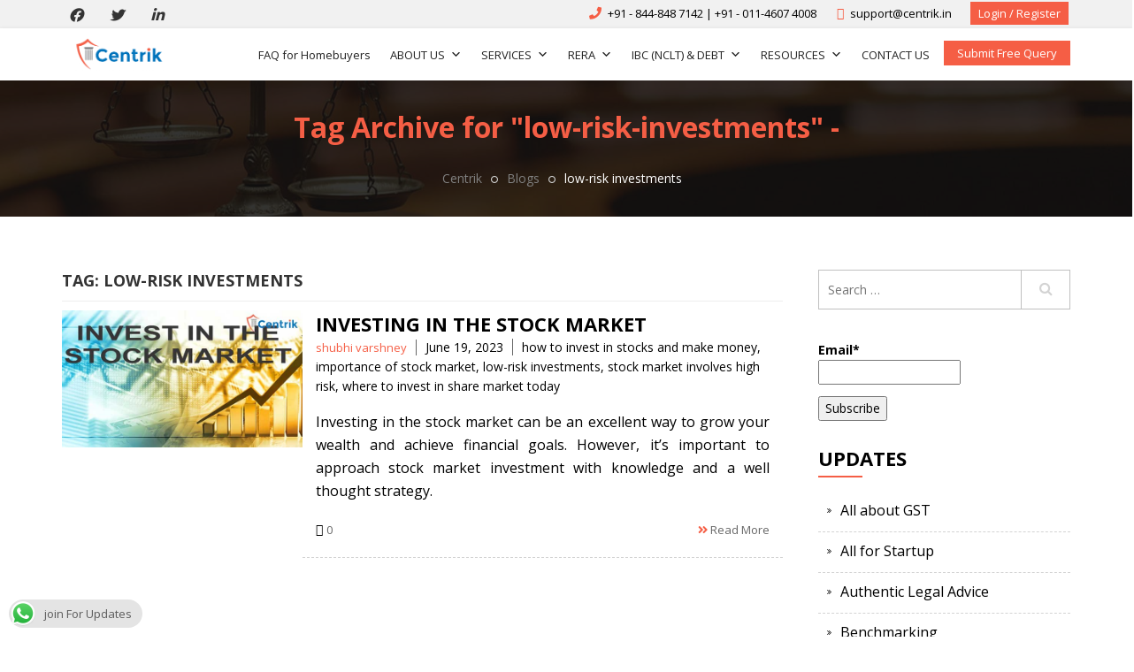

--- FILE ---
content_type: text/html; charset=UTF-8
request_url: https://www.centrik.in/tag/low-risk-investments/
body_size: 20497
content:
<!DOCTYPE html>
<html lang="en-US" class="no-js">
<head>
    <meta charset="UTF-8">
    <meta name="viewport" content="width=device-width, initial-scale=1">
    <link rel="profile" href="https://gmpg.org/xfn/11">
    <link rel="stylesheet" href="https://www.centrik.in/wp-content/themes/centrik/css/bootstrap.min.css"/>
    <link rel="stylesheet"
          href="https://www.centrik.in/wp-content/themes/centrik/css/font-awesome/css/font-awesome.min.css"/>
    <link rel="stylesheet" href="https://www.centrik.in/wp-content/themes/centrik/css/owl.carousel.css"/>
    <link rel="stylesheet" href="https://www.centrik.in/wp-content/themes/centrik/css/owl.theme.css"/>
    <link rel="stylesheet" href="https://www.centrik.in/wp-content/themes/centrik/css/animate.css"/>
    <link rel="stylesheet" href="https://www.centrik.in/wp-content/themes/centrik/css/select2-bootstrap.css"/>
    <link rel="stylesheet" href="https://www.centrik.in/wp-content/themes/centrik/css/select2.min.css"/>
		<script>(function(html){html.className = html.className.replace(/\bno-js\b/,'js')})(document.documentElement);</script>
<script>(function(d, s, id){
				 var js, fjs = d.getElementsByTagName(s)[0];
				 if (d.getElementById(id)) {return;}
				 js = d.createElement(s); js.id = id;
				 js.src = "//connect.facebook.net/en_US/sdk.js#xfbml=1&version=v2.6";
				 fjs.parentNode.insertBefore(js, fjs);
			   }(document, 'script', 'facebook-jssdk'));</script><meta name='robots' content='max-image-preview:large' />
<script data-cfasync='false'>
    window.$crisp=[];
    CRISP_RUNTIME_CONFIG = {
      locale : 'en'
    };
    CRISP_WEBSITE_ID = '47b81008-6eb0-4396-8507-0c66ef171e06';(function(){
      d=document;s=d.createElement('script');
      s.src='https://client.crisp.chat/l.js';
      s.async=1;d.getElementsByTagName('head')[0].appendChild(s);
    })();</script>
	<!-- This site is optimized with the Yoast SEO plugin v14.9 - https://yoast.com/wordpress/plugins/seo/ -->
	<title>low-risk investments Archives - Centrik</title>
	<meta name="robots" content="index, follow, max-snippet:-1, max-image-preview:large, max-video-preview:-1" />
	<link rel="canonical" href="https://www.centrik.in/tag/low-risk-investments/" />
	<meta property="og:locale" content="en_US" />
	<meta property="og:type" content="article" />
	<meta property="og:title" content="low-risk investments Archives - Centrik" />
	<meta property="og:url" content="https://www.centrik.in/tag/low-risk-investments/" />
	<meta property="og:site_name" content="Centrik" />
	<meta name="twitter:card" content="summary" />
	<script type="application/ld+json" class="yoast-schema-graph">{"@context":"https://schema.org","@graph":[{"@type":"WebSite","@id":"https://www.centrik.in/#website","url":"https://www.centrik.in/","name":"Centrik","description":"","potentialAction":[{"@type":"SearchAction","target":"https://www.centrik.in/?s={search_term_string}","query-input":"required name=search_term_string"}],"inLanguage":"en-US"},{"@type":"CollectionPage","@id":"https://www.centrik.in/tag/low-risk-investments/#webpage","url":"https://www.centrik.in/tag/low-risk-investments/","name":"low-risk investments Archives - Centrik","isPartOf":{"@id":"https://www.centrik.in/#website"},"inLanguage":"en-US","potentialAction":[{"@type":"ReadAction","target":["https://www.centrik.in/tag/low-risk-investments/"]}]}]}</script>
	<!-- / Yoast SEO plugin. -->


<link rel='dns-prefetch' href='//ws.sharethis.com' />
<link rel='dns-prefetch' href='//www.google.com' />
<link rel='dns-prefetch' href='//maxcdn.bootstrapcdn.com' />
<link rel='dns-prefetch' href='//netdna.bootstrapcdn.com' />
<link rel='dns-prefetch' href='//fonts.googleapis.com' />
<link rel='dns-prefetch' href='//s.w.org' />
<link rel="alternate" type="application/rss+xml" title="Centrik &raquo; Feed" href="https://www.centrik.in/feed/" />
<link rel="alternate" type="application/rss+xml" title="Centrik &raquo; Comments Feed" href="https://www.centrik.in/comments/feed/" />
<link rel="alternate" type="application/rss+xml" title="Centrik &raquo; low-risk investments Tag Feed" href="https://www.centrik.in/tag/low-risk-investments/feed/" />
<!-- This site uses the Google Analytics by MonsterInsights plugin v7.12.2 - Using Analytics tracking - https://www.monsterinsights.com/ -->
<script type="text/javascript" data-cfasync="false">
	var mi_version         = '7.12.2';
	var mi_track_user      = true;
	var mi_no_track_reason = '';
	
	var disableStr = 'ga-disable-UA-92999272-1';

	/* Function to detect opted out users */
	function __gaTrackerIsOptedOut() {
		return document.cookie.indexOf(disableStr + '=true') > -1;
	}

	/* Disable tracking if the opt-out cookie exists. */
	if ( __gaTrackerIsOptedOut() ) {
		window[disableStr] = true;
	}

	/* Opt-out function */
	function __gaTrackerOptout() {
	  document.cookie = disableStr + '=true; expires=Thu, 31 Dec 2099 23:59:59 UTC; path=/';
	  window[disableStr] = true;
	}

	if ( 'undefined' === typeof gaOptout ) {
		function gaOptout() {
			__gaTrackerOptout();
		}
	}
	
	if ( mi_track_user ) {
		(function(i,s,o,g,r,a,m){i['GoogleAnalyticsObject']=r;i[r]=i[r]||function(){
			(i[r].q=i[r].q||[]).push(arguments)},i[r].l=1*new Date();a=s.createElement(o),
			m=s.getElementsByTagName(o)[0];a.async=1;a.src=g;m.parentNode.insertBefore(a,m)
		})(window,document,'script','//www.google-analytics.com/analytics.js','__gaTracker');

		__gaTracker('create', 'UA-92999272-1', 'auto');
		__gaTracker('set', 'forceSSL', true);
		__gaTracker('require', 'displayfeatures');
		__gaTracker('send','pageview');
	} else {
		console.log( "" );
		(function() {
			/* https://developers.google.com/analytics/devguides/collection/analyticsjs/ */
			var noopfn = function() {
				return null;
			};
			var noopnullfn = function() {
				return null;
			};
			var Tracker = function() {
				return null;
			};
			var p = Tracker.prototype;
			p.get = noopfn;
			p.set = noopfn;
			p.send = noopfn;
			var __gaTracker = function() {
				var len = arguments.length;
				if ( len === 0 ) {
					return;
				}
				var f = arguments[len-1];
				if ( typeof f !== 'object' || f === null || typeof f.hitCallback !== 'function' ) {
					console.log( 'Not running function __gaTracker(' + arguments[0] + " ....) because you are not being tracked. " + mi_no_track_reason );
					return;
				}
				try {
					f.hitCallback();
				} catch (ex) {

				}
			};
			__gaTracker.create = function() {
				return new Tracker();
			};
			__gaTracker.getByName = noopnullfn;
			__gaTracker.getAll = function() {
				return [];
			};
			__gaTracker.remove = noopfn;
			window['__gaTracker'] = __gaTracker;
					})();
		}
</script>
<!-- / Google Analytics by MonsterInsights -->
		<script type="text/javascript">
			window._wpemojiSettings = {"baseUrl":"https:\/\/s.w.org\/images\/core\/emoji\/13.1.0\/72x72\/","ext":".png","svgUrl":"https:\/\/s.w.org\/images\/core\/emoji\/13.1.0\/svg\/","svgExt":".svg","source":{"concatemoji":"https:\/\/www.centrik.in\/wp-includes\/js\/wp-emoji-release.min.js?ver=5.8.6"}};
			!function(e,a,t){var n,r,o,i=a.createElement("canvas"),p=i.getContext&&i.getContext("2d");function s(e,t){var a=String.fromCharCode;p.clearRect(0,0,i.width,i.height),p.fillText(a.apply(this,e),0,0);e=i.toDataURL();return p.clearRect(0,0,i.width,i.height),p.fillText(a.apply(this,t),0,0),e===i.toDataURL()}function c(e){var t=a.createElement("script");t.src=e,t.defer=t.type="text/javascript",a.getElementsByTagName("head")[0].appendChild(t)}for(o=Array("flag","emoji"),t.supports={everything:!0,everythingExceptFlag:!0},r=0;r<o.length;r++)t.supports[o[r]]=function(e){if(!p||!p.fillText)return!1;switch(p.textBaseline="top",p.font="600 32px Arial",e){case"flag":return s([127987,65039,8205,9895,65039],[127987,65039,8203,9895,65039])?!1:!s([55356,56826,55356,56819],[55356,56826,8203,55356,56819])&&!s([55356,57332,56128,56423,56128,56418,56128,56421,56128,56430,56128,56423,56128,56447],[55356,57332,8203,56128,56423,8203,56128,56418,8203,56128,56421,8203,56128,56430,8203,56128,56423,8203,56128,56447]);case"emoji":return!s([10084,65039,8205,55357,56613],[10084,65039,8203,55357,56613])}return!1}(o[r]),t.supports.everything=t.supports.everything&&t.supports[o[r]],"flag"!==o[r]&&(t.supports.everythingExceptFlag=t.supports.everythingExceptFlag&&t.supports[o[r]]);t.supports.everythingExceptFlag=t.supports.everythingExceptFlag&&!t.supports.flag,t.DOMReady=!1,t.readyCallback=function(){t.DOMReady=!0},t.supports.everything||(n=function(){t.readyCallback()},a.addEventListener?(a.addEventListener("DOMContentLoaded",n,!1),e.addEventListener("load",n,!1)):(e.attachEvent("onload",n),a.attachEvent("onreadystatechange",function(){"complete"===a.readyState&&t.readyCallback()})),(n=t.source||{}).concatemoji?c(n.concatemoji):n.wpemoji&&n.twemoji&&(c(n.twemoji),c(n.wpemoji)))}(window,document,window._wpemojiSettings);
		</script>
		<style type="text/css">
img.wp-smiley,
img.emoji {
	display: inline !important;
	border: none !important;
	box-shadow: none !important;
	height: 1em !important;
	width: 1em !important;
	margin: 0 .07em !important;
	vertical-align: -0.1em !important;
	background: none !important;
	padding: 0 !important;
}
</style>
	<link rel='stylesheet' id='pt-cv-public-style-css'  href='https://www.centrik.in/wp-content/plugins/content-views-query-and-display-post-page/public/assets/css/cv.css?ver=2.3.3.1' type='text/css' media='all' />
<link rel='stylesheet' id='wp-block-library-css'  href='https://www.centrik.in/wp-includes/css/dist/block-library/style.min.css?ver=5.8.6' type='text/css' media='all' />
<link rel='stylesheet' id='accordions_themes.Tabs.style-css'  href='https://www.centrik.in/wp-content/plugins/accordions/assets/global/css/themesTabs.style.css?ver=5.8.6' type='text/css' media='all' />
<link rel='stylesheet' id='fontawesome.min-css'  href='https://www.centrik.in/wp-content/plugins/accordions/assets/global/css/fontawesome.min.css?ver=5.8.6' type='text/css' media='all' />
<link rel='stylesheet' id='ccw_main_css-css'  href='https://www.centrik.in/wp-content/plugins/click-to-chat-for-whatsapp/prev/assets/css/mainstyles.css?ver=3.0.4' type='text/css' media='all' />
<link rel='stylesheet' id='contact-form-7-css'  href='https://www.centrik.in/wp-content/plugins/contact-form-7/includes/css/styles.css?ver=5.3' type='text/css' media='all' />
<link rel='stylesheet' id='dwkb-style-css'  href='https://www.centrik.in/wp-content/plugins/dw-knowledge-base/assets/css/style.css?ver=5.8.6' type='text/css' media='all' />
<link rel='stylesheet' id='email-subscribers-css'  href='https://www.centrik.in/wp-content/plugins/email-subscribers/lite/public/css/email-subscribers-public.css?ver=4.7.0' type='text/css' media='all' />
<link rel='stylesheet' id='simple-share-buttons-adder-font-awesome-css'  href='//maxcdn.bootstrapcdn.com/font-awesome/4.3.0/css/font-awesome.min.css?ver=5.8.6' type='text/css' media='all' />
<link rel='stylesheet' id='font-awesome-css'  href='//netdna.bootstrapcdn.com/font-awesome/4.0.3/css/font-awesome.min.css?ver=4.0.3' type='text/css' media='all' />
<link rel='stylesheet' id='sow-button-base-css'  href='https://www.centrik.in/wp-content/plugins/so-widgets-bundle/widgets/button/css/style.css?ver=1.17.6' type='text/css' media='all' />
<link rel='stylesheet' id='sow-button-wire-9580ae5ed5a2-css'  href='https://www.centrik.in/wp-content/uploads/siteorigin-widgets/sow-button-wire-9580ae5ed5a2.css?ver=5.8.6' type='text/css' media='all' />
<link rel='stylesheet' id='sow-icon-default-a8eb38e83977-css'  href='https://www.centrik.in/wp-content/uploads/siteorigin-widgets/sow-icon-default-a8eb38e83977.css?ver=5.8.6' type='text/css' media='all' />
<link rel='stylesheet' id='sow-icon-default-425d8bf495e2-css'  href='https://www.centrik.in/wp-content/uploads/siteorigin-widgets/sow-icon-default-425d8bf495e2.css?ver=5.8.6' type='text/css' media='all' />
<link rel='stylesheet' id='bulk-seo-noindex-css'  href='https://www.centrik.in/wp-content/plugins/ultimate-bulk-seo-noindex-nofollow/public/css/bulk-seo-noindex-public.css?ver=1.0.2' type='text/css' media='all' />
<link rel='stylesheet' id='wsl-widget-css'  href='https://www.centrik.in/wp-content/plugins/wordpress-social-login/assets/css/style.css?ver=5.8.6' type='text/css' media='all' />
<link rel='stylesheet' id='wp-team-manager-css'  href='https://www.centrik.in/wp-content/plugins/wp-team-manager/public/css/tm-style.css?ver=1.6.5' type='text/css' media='all' />
<link rel='stylesheet' id='megamenu-css'  href='https://www.centrik.in/wp-content/uploads/maxmegamenu/style.css?ver=b7295f' type='text/css' media='all' />
<link rel='stylesheet' id='dashicons-css'  href='https://www.centrik.in/wp-includes/css/dashicons.min.css?ver=5.8.6' type='text/css' media='all' />
<link rel='stylesheet' id='yith-infs-style-css'  href='https://www.centrik.in/wp-content/plugins/yith-infinite-scrolling/assets/css/frontend.css?ver=1.3.0' type='text/css' media='all' />
<link rel='stylesheet' id='twentysixteen-fonts-css'  href='https://fonts.googleapis.com/css?family=Merriweather%3A400%2C700%2C900%2C400italic%2C700italic%2C900italic%7CMontserrat%3A400%2C700%7CInconsolata%3A400&#038;subset=latin%2Clatin-ext' type='text/css' media='all' />
<link rel='stylesheet' id='genericons-css'  href='https://www.centrik.in/wp-content/themes/centrik/genericons/genericons.css?ver=3.4.1' type='text/css' media='all' />
<link rel='stylesheet' id='twentysixteen-style-css'  href='https://www.centrik.in/wp-content/themes/centrik/style.css?ver=5.8.6' type='text/css' media='all' />
<!--[if lt IE 10]>
<link rel='stylesheet' id='twentysixteen-ie-css'  href='https://www.centrik.in/wp-content/themes/centrik/css/ie.css?ver=20160816' type='text/css' media='all' />
<![endif]-->
<!--[if lt IE 9]>
<link rel='stylesheet' id='twentysixteen-ie8-css'  href='https://www.centrik.in/wp-content/themes/centrik/css/ie8.css?ver=20160816' type='text/css' media='all' />
<![endif]-->
<!--[if lt IE 8]>
<link rel='stylesheet' id='twentysixteen-ie7-css'  href='https://www.centrik.in/wp-content/themes/centrik/css/ie7.css?ver=20160816' type='text/css' media='all' />
<![endif]-->
<link rel='stylesheet' id='frs-css-css'  href='https://www.centrik.in/wp-content/plugins/fluid-responsive-slideshow/css/frs.css?ver=2.3.1' type='text/css' media='all' />
<link rel='stylesheet' id='frs-position-css'  href='https://www.centrik.in/wp-content/plugins/fluid-responsive-slideshow/css/frs-position.css?ver=2.3.1' type='text/css' media='all' />
<link rel='stylesheet' id='OpenSans-css'  href='https://fonts.googleapis.com/css?family=Open+Sans%3A400italic%2C700italic%2C400%2C700&#038;ver=2.3.1' type='text/css' media='all' />
<script type="text/javascript">(function(a,d){if(a._nsl===d){a._nsl=[];var c=function(){if(a.jQuery===d)setTimeout(c,33);else{for(var b=0;b<a._nsl.length;b++)a._nsl[b].call(a,a.jQuery);a._nsl={push:function(b){b.call(a,a.jQuery)}}}};c()}})(window);</script><script type='text/javascript' src='https://www.centrik.in/wp-includes/js/jquery/jquery.min.js?ver=3.6.0' id='jquery-core-js'></script>
<script type='text/javascript' src='https://www.centrik.in/wp-includes/js/jquery/jquery-migrate.min.js?ver=3.3.2' id='jquery-migrate-js'></script>
<script type='text/javascript' src='https://www.centrik.in/wp-content/plugins/fluid-responsive-slideshow/js/frs.js?ver=2.3.1' id='fluid-responsive-slideshow-js'></script>
<script type='text/javascript' src='https://www.centrik.in/wp-content/plugins/fluid-responsive-slideshow/js/jquery.touchSwipe.min.js?ver=5.8.6' id='touchSwipe_js-js'></script>
<script type='text/javascript' src='https://www.centrik.in/wp-content/plugins/fluid-responsive-slideshow/js/imagesloaded.min.js?ver=2.3.1' id='images-loaded-js'></script>
<script type='text/javascript' id='monsterinsights-frontend-script-js-extra'>
/* <![CDATA[ */
var monsterinsights_frontend = {"js_events_tracking":"true","download_extensions":"doc,pdf,ppt,zip,xls,docx,pptx,xlsx","inbound_paths":"[]","home_url":"https:\/\/www.centrik.in","hash_tracking":"false"};
/* ]]> */
</script>
<script type='text/javascript' src='https://www.centrik.in/wp-content/plugins/google-analytics-for-wordpress/assets/js/frontend.js?ver=7.12.2' id='monsterinsights-frontend-script-js'></script>
<script type='text/javascript' src='https://www.centrik.in/wp-includes/js/jquery/ui/core.min.js?ver=1.12.1' id='jquery-ui-core-js'></script>
<script type='text/javascript' src='https://www.centrik.in/wp-includes/js/jquery/ui/menu.min.js?ver=1.12.1' id='jquery-ui-menu-js'></script>
<script type='text/javascript' src='https://www.centrik.in/wp-includes/js/dist/vendor/regenerator-runtime.min.js?ver=0.13.7' id='regenerator-runtime-js'></script>
<script type='text/javascript' src='https://www.centrik.in/wp-includes/js/dist/vendor/wp-polyfill.min.js?ver=3.15.0' id='wp-polyfill-js'></script>
<script type='text/javascript' src='https://www.centrik.in/wp-includes/js/dist/dom-ready.min.js?ver=71883072590656bf22c74c7b887df3dd' id='wp-dom-ready-js'></script>
<script type='text/javascript' src='https://www.centrik.in/wp-includes/js/dist/hooks.min.js?ver=a7edae857aab69d69fa10d5aef23a5de' id='wp-hooks-js'></script>
<script type='text/javascript' src='https://www.centrik.in/wp-includes/js/dist/i18n.min.js?ver=5f1269854226b4dd90450db411a12b79' id='wp-i18n-js'></script>
<script type='text/javascript' id='wp-i18n-js-after'>
wp.i18n.setLocaleData( { 'text direction\u0004ltr': [ 'ltr' ] } );
</script>
<script type='text/javascript' id='wp-a11y-js-translations'>
( function( domain, translations ) {
	var localeData = translations.locale_data[ domain ] || translations.locale_data.messages;
	localeData[""].domain = domain;
	wp.i18n.setLocaleData( localeData, domain );
} )( "default", { "locale_data": { "messages": { "": {} } } } );
</script>
<script type='text/javascript' src='https://www.centrik.in/wp-includes/js/dist/a11y.min.js?ver=0ac8327cc1c40dcfdf29716affd7ac63' id='wp-a11y-js'></script>
<script type='text/javascript' id='jquery-ui-autocomplete-js-extra'>
/* <![CDATA[ */
var uiAutocompleteL10n = {"noResults":"No results found.","oneResult":"1 result found. Use up and down arrow keys to navigate.","manyResults":"%d results found. Use up and down arrow keys to navigate.","itemSelected":"Item selected."};
/* ]]> */
</script>
<script type='text/javascript' src='https://www.centrik.in/wp-includes/js/jquery/ui/autocomplete.min.js?ver=1.12.1' id='jquery-ui-autocomplete-js'></script>
<script type='text/javascript' id='dwkb-script-js-extra'>
/* <![CDATA[ */
var dwkb = {"ajax_url":"https:\/\/www.centrik.in\/wp-admin\/admin-ajax.php"};
/* ]]> */
</script>
<script type='text/javascript' src='https://www.centrik.in/wp-content/plugins/dw-knowledge-base/assets/js/script.js?ver=5.8.6' id='dwkb-script-js'></script>
<script type='text/javascript' id='email-subscribers-js-extra'>
/* <![CDATA[ */
var es_data = {"messages":{"es_empty_email_notice":"Please enter email address","es_rate_limit_notice":"You need to wait for sometime before subscribing again","es_single_optin_success_message":"Successfully Subscribed.","es_email_exists_notice":"Email Address already exists!","es_unexpected_error_notice":"Oops.. Unexpected error occurred.","es_invalid_email_notice":"Invalid email address","es_try_later_notice":"Please try after some time"},"es_ajax_url":"https:\/\/www.centrik.in\/wp-admin\/admin-ajax.php"};
/* ]]> */
</script>
<script type='text/javascript' src='https://www.centrik.in/wp-content/plugins/email-subscribers/lite/public/js/email-subscribers-public.js?ver=4.7.0' id='email-subscribers-js'></script>
<script id='st_insights_js' type='text/javascript' src='https://ws.sharethis.com/button/st_insights.js?publisher=4d48b7c5-0ae3-43d4-bfbe-3ff8c17a8ae6&#038;product=simpleshare' id='ssba-sharethis-js'></script>
<script type='text/javascript' src='https://www.centrik.in/wp-content/plugins/ultimate-bulk-seo-noindex-nofollow/public/js/bulk-seo-noindex-public.js?ver=1.0.2' id='bulk-seo-noindex-js'></script>
<script type='text/javascript' src='https://www.centrik.in/wp-content/plugins/wordpress-social-login/assets/js/widget.js?ver=5.8.6' id='wsl-widget-js'></script>
<!--[if lt IE 9]>
<script type='text/javascript' src='https://www.centrik.in/wp-content/themes/centrik/js/html5.js?ver=3.7.3' id='twentysixteen-html5-js'></script>
<![endif]-->
<link rel="https://api.w.org/" href="https://www.centrik.in/wp-json/" /><link rel="alternate" type="application/json" href="https://www.centrik.in/wp-json/wp/v2/tags/8605" /><link rel="EditURI" type="application/rsd+xml" title="RSD" href="https://www.centrik.in/xmlrpc.php?rsd" />
<link rel="wlwmanifest" type="application/wlwmanifest+xml" href="https://www.centrik.in/wp-includes/wlwmanifest.xml" /> 
<meta name="generator" content="WordPress 5.8.6" />
<div class="seo-bulk-index"><span class="tooltiptextstatus">Currently set to Index</span></div><div class="seo-bulk-follow"><span class="tooltiptextstatus">Currently set to Follow</span></div><style type="text/css" media="screen"></style><link rel="icon" href="https://www.centrik.in/wp-content/uploads/2016/10/favicon.png" sizes="32x32" />
<link rel="icon" href="https://www.centrik.in/wp-content/uploads/2016/10/favicon.png" sizes="192x192" />
<link rel="apple-touch-icon" href="https://www.centrik.in/wp-content/uploads/2016/10/favicon.png" />
<meta name="msapplication-TileImage" content="https://www.centrik.in/wp-content/uploads/2016/10/favicon.png" />
<style type="text/css">/** Mega Menu CSS: fs **/</style>
    <link rel="stylesheet" href="https://www.centrik.in/wp-content/themes/centrik/css/mobile.css"/>
</head>

<body class="archive tag tag-low-risk-investments tag-8605 wp-custom-logo mega-menu-primary group-blog hfeed"><div id="wptime-plugin-preloader"></div>
<div id="page" class="site">
    <div class="site-inner">
        <a class="skip-link screen-reader-text" href="#content">Skip to content</a>


        <div class="header_top">
            <div class="container">
                <div class="headtop_left">
					

			
					<a
				href="https://www.facebook.com/centriksocial"
				class="the-social-links tsl-circle tsl-32 tsl-default tsl-facebook"
				target="_blank"
				alt="Facebook"
				title="Facebook"
			>
									<i class="fab fa-facebook"></i>
							</a>
		
			
					<a
				href="https://twitter.com/Centriksocial"
				class="the-social-links tsl-circle tsl-32 tsl-default tsl-twitter"
				target="_blank"
				alt="Twitter"
				title="Twitter"
			>
									<i class="fab fa-twitter"></i>
							</a>
		
			
					<a
				href="https://www.linkedin.com/company/centriksocial"
				class="the-social-links tsl-circle tsl-32 tsl-default tsl-linkedin"
				target="_blank"
				alt="LinkedIn"
				title="LinkedIn"
			>
									<i class="fab fa-linkedin"></i>
							</a>
		
	
                </div>
                <div class="headtop_right">

										                        <ul class="list-unstyled">
																					                                <li>
                                    <a href="tel:+91 - 844-848 7142 | +91 - 011-4607 4008 "><i class='fa fa-phone'></i>
										+91 - 844-848 7142 | +91 - 011-4607 4008 </a>
                                </li>
																					
							                                <li>
                                    <a href="mailto:support@centrik.in"><i
                                                class='fa fa-envelope-o'></i>
										support@centrik.in</a>
                                </li>
							                        </ul>
					


					                        <a href="https://www.centrik.in/login" target="_self" class="head_loginreg">Login /
                            Register</a>
					                </div>
            </div>
        </div>


        <header id="masthead" class="site-header" role="banner">
            <div class="site-header-main container">
                <div class="site-branding">
					<a href="https://www.centrik.in/" class="custom-logo-link" rel="home"><img width="240" height="83" src="https://www.centrik.in/wp-content/uploads/2019/12/cropped-logo-centrik.png" class="custom-logo" alt="Centrik" /></a>
					
					                </div><!-- .site-branding -->

				                    <button id="menu-toggle" class="menu-toggle">Menu</button>

                    <div id="site-header-menu" class="site-header-menu">
						                            <nav id="site-navigation" class="main-navigation" role="navigation"
                                 aria-label="Primary Menu">
								<div id="mega-menu-wrap-primary" class="mega-menu-wrap"><div class="mega-menu-toggle"><div class="mega-toggle-blocks-left"></div><div class="mega-toggle-blocks-center"></div><div class="mega-toggle-blocks-right"><div class='mega-toggle-block mega-menu-toggle-block mega-toggle-block-1' id='mega-toggle-block-1' tabindex='0'><span class='mega-toggle-label' role='button' aria-expanded='false'><span class='mega-toggle-label-closed'>MENU</span><span class='mega-toggle-label-open'>MENU</span></span></div></div></div><ul id="mega-menu-primary" class="mega-menu max-mega-menu mega-menu-horizontal mega-no-js" data-event="hover" data-effect="disabled" data-effect-speed="200" data-effect-mobile="disabled" data-effect-speed-mobile="0" data-mobile-force-width="false" data-second-click="go" data-document-click="collapse" data-vertical-behaviour="accordion" data-breakpoint="600" data-unbind="true" data-hover-intent-timeout="300" data-hover-intent-interval="100"><li class='mega-menu-item mega-menu-item-type-post_type mega-menu-item-object-page mega-align-bottom-left mega-menu-flyout mega-menu-item-16105' id='mega-menu-item-16105'><a class="mega-menu-link" href="https://www.centrik.in/faq-for-homebuyers-related-to-ibc-nclt/" tabindex="0">FAQ for Homebuyers</a></li><li class='mega-menu-item mega-menu-item-type-post_type mega-menu-item-object-page mega-menu-item-has-children mega-align-bottom-left mega-menu-flyout mega-menu-item-1045' id='mega-menu-item-1045'><a class="mega-menu-link" href="https://www.centrik.in/about-us/" aria-haspopup="true" aria-expanded="false" tabindex="0">ABOUT US<span class="mega-indicator"></span></a>
<ul class="mega-sub-menu">
<li class='mega-menu-item mega-menu-item-type-post_type mega-menu-item-object-page mega-menu-item-1066' id='mega-menu-item-1066'><a class="mega-menu-link" href="https://www.centrik.in/our-experts/">Our Team</a></li></ul>
</li><li class='mega-menu-item mega-menu-item-type-post_type mega-menu-item-object-page mega-menu-item-has-children mega-menu-megamenu mega-align-bottom-left mega-menu-megamenu mega-menu-item-1055' id='mega-menu-item-1055'><a class="mega-menu-link" href="https://www.centrik.in/service-domain/" aria-haspopup="true" aria-expanded="false" tabindex="0">SERVICES<span class="mega-indicator"></span></a>
<ul class="mega-sub-menu">
<li class='mega-menu-item mega-menu-item-type-post_type mega-menu-item-object-page mega-menu-item-has-children mega-menu-columns-2-of-6 mega-menu-item-157' id='mega-menu-item-157'><a class="mega-menu-link" href="https://www.centrik.in/government-advisory/">Government Advisory<span class="mega-indicator"></span></a>
	<ul class="mega-sub-menu">
<li class='mega-menu-item mega-menu-item-type-post_type mega-menu-item-object-page mega-menu-item-163' id='mega-menu-item-163'><a class="mega-menu-link" href="https://www.centrik.in/government-advisory/grievance-redressal/">Grievance Redressal</a></li><li class='mega-menu-item mega-menu-item-type-post_type mega-menu-item-object-page mega-menu-item-5803' id='mega-menu-item-5803'><a class="mega-menu-link" href="https://www.centrik.in/government-license/">Government License</a></li><li class='mega-menu-item mega-menu-item-type-post_type mega-menu-item-object-page mega-menu-item-165' id='mega-menu-item-165'><a class="mega-menu-link" href="https://www.centrik.in/government-advisory/project-funding/">Project Funding</a></li>	</ul>
</li><li class='mega-menu-item mega-menu-item-type-post_type mega-menu-item-object-page mega-menu-item-has-children mega-menu-columns-2-of-6 mega-menu-item-158' id='mega-menu-item-158'><a class="mega-menu-link" href="https://www.centrik.in/legal-advisory/">Legal Advisory<span class="mega-indicator"></span></a>
	<ul class="mega-sub-menu">
<li class='mega-menu-item mega-menu-item-type-post_type mega-menu-item-object-page mega-menu-item-166' id='mega-menu-item-166'><a class="mega-menu-link" href="https://www.centrik.in/legal-advisory/authentic-legal-advice/">Authentic Legal Advice</a></li><li class='mega-menu-item mega-menu-item-type-post_type mega-menu-item-object-page mega-menu-item-169' id='mega-menu-item-169'><a class="mega-menu-link" href="https://www.centrik.in/legal-advisory/legal-outsourcing/">Legal Outsourcing</a></li><li class='mega-menu-item mega-menu-item-type-post_type mega-menu-item-object-page mega-menu-item-167' id='mega-menu-item-167'><a class="mega-menu-link" href="https://www.centrik.in/legal-advisory/litigation/">Corporate Litigation- All In Way</a></li>	</ul>
</li><li class='mega-menu-item mega-menu-item-type-post_type mega-menu-item-object-page mega-menu-item-has-children mega-menu-columns-2-of-6 mega-menu-item-159' id='mega-menu-item-159'><a class="mega-menu-link" href="https://www.centrik.in/tax-advisory/">Tax Advisory<span class="mega-indicator"></span></a>
	<ul class="mega-sub-menu">
<li class='mega-menu-item mega-menu-item-type-post_type mega-menu-item-object-page mega-menu-item-170' id='mega-menu-item-170'><a class="mega-menu-link" href="https://www.centrik.in/tax-advisory/all-about-gst/">All About GST</a></li><li class='mega-menu-item mega-menu-item-type-post_type mega-menu-item-object-page mega-menu-item-174' id='mega-menu-item-174'><a class="mega-menu-link" href="https://www.centrik.in/tax-advisory/tax-planning/">Tax Planning</a></li><li class='mega-menu-item mega-menu-item-type-post_type mega-menu-item-object-page mega-menu-item-172' id='mega-menu-item-172'><a class="mega-menu-link" href="https://www.centrik.in/tax-advisory/tax-litigation/">Tax Litigation</a></li><li class='mega-menu-item mega-menu-item-type-post_type mega-menu-item-object-page mega-menu-item-1324' id='mega-menu-item-1324'><a class="mega-menu-link" href="https://www.centrik.in/tax-advisory/tax-refund/">Tax Refund</a></li>	</ul>
</li><li class='mega-menu-item mega-menu-item-type-post_type mega-menu-item-object-page mega-menu-item-has-children mega-menu-columns-2-of-6 mega-menu-clear mega-menu-item-160' id='mega-menu-item-160'><a class="mega-menu-link" href="https://www.centrik.in/business-advisory/">Business Advisory<span class="mega-indicator"></span></a>
	<ul class="mega-sub-menu">
<li class='mega-menu-item mega-menu-item-type-post_type mega-menu-item-object-page mega-menu-item-177' id='mega-menu-item-177'><a class="mega-menu-link" href="https://www.centrik.in/business-advisory/startup-services/">All For Startup</a></li><li class='mega-menu-item mega-menu-item-type-post_type mega-menu-item-object-page mega-menu-item-1043' id='mega-menu-item-1043'><a class="mega-menu-link" href="https://www.centrik.in/complete-compliance-manager/">CCM</a></li><li class='mega-menu-item mega-menu-item-type-post_type mega-menu-item-object-page mega-menu-item-1325' id='mega-menu-item-1325'><a class="mega-menu-link" href="https://www.centrik.in/business-advisory/registration-and-compliance/">Registration And Compliance</a></li>	</ul>
</li><li class='mega-menu-item mega-menu-item-type-post_type mega-menu-item-object-page mega-menu-item-has-children mega-menu-columns-2-of-6 mega-menu-item-1295' id='mega-menu-item-1295'><a class="mega-menu-link" href="https://www.centrik.in/cross-border-advisory/">Cross Border Advisory<span class="mega-indicator"></span></a>
	<ul class="mega-sub-menu">
<li class='mega-menu-item mega-menu-item-type-post_type mega-menu-item-object-page mega-menu-item-180' id='mega-menu-item-180'><a class="mega-menu-link" href="https://www.centrik.in/business-advisory/go-global/">Go Global</a></li><li class='mega-menu-item mega-menu-item-type-post_type mega-menu-item-object-page mega-menu-item-181' id='mega-menu-item-181'><a class="mega-menu-link" href="https://www.centrik.in/business-advisory/invest-in-india/">Invest In India</a></li>	</ul>
</li></ul>
</li><li class='mega-menu-item mega-menu-item-type-post_type mega-menu-item-object-page mega-menu-item-has-children mega-align-bottom-left mega-menu-flyout mega-menu-item-2942' id='mega-menu-item-2942'><a class="mega-menu-link" href="https://www.centrik.in/business-advisory/rera-consulting/" aria-haspopup="true" aria-expanded="false" tabindex="0">RERA<span class="mega-indicator"></span></a>
<ul class="mega-sub-menu">
<li class='mega-menu-item mega-menu-item-type-post_type mega-menu-item-object-page mega-menu-item-4507' id='mega-menu-item-4507'><a class="mega-menu-link" href="https://www.centrik.in/what-is-rera/">What is RERA?</a></li><li class='mega-menu-item mega-menu-item-type-post_type mega-menu-item-object-page mega-menu-item-4451' id='mega-menu-item-4451'><a class="mega-menu-link" href="https://www.centrik.in/rera-for-developers/">RERA for Developers</a></li><li class='mega-menu-item mega-menu-item-type-post_type mega-menu-item-object-page mega-menu-item-5150' id='mega-menu-item-5150'><a class="mega-menu-link" href="https://www.centrik.in/rera-complaint/">RERA Complaints</a></li><li class='mega-menu-item mega-menu-item-type-post_type mega-menu-item-object-page mega-menu-item-4530' id='mega-menu-item-4530'><a class="mega-menu-link" href="https://www.centrik.in/rera-litigation/">RERA Litigation</a></li><li class='mega-menu-item mega-menu-item-type-post_type mega-menu-item-object-page mega-menu-item-7149' id='mega-menu-item-7149'><a class="mega-menu-link" href="https://www.centrik.in/rera-case-laws/">RERA CASE LAWS</a></li><li class='mega-menu-item mega-menu-item-type-post_type mega-menu-item-object-page mega-menu-item-4437' id='mega-menu-item-4437'><a class="mega-menu-link" href="https://www.centrik.in/state-wise-rera/">State-Wise RERA</a></li></ul>
</li><li class='mega-menu-item mega-menu-item-type-post_type mega-menu-item-object-page mega-menu-item-has-children mega-align-bottom-left mega-menu-flyout mega-menu-item-168' id='mega-menu-item-168'><a class="mega-menu-link" href="https://www.centrik.in/legal-advisory/debt-recovery-management/" aria-haspopup="true" aria-expanded="false" tabindex="0">IBC (NCLT) & DEBT<span class="mega-indicator"></span></a>
<ul class="mega-sub-menu">
<li class='mega-menu-item mega-menu-item-type-post_type mega-menu-item-object-page mega-menu-item-10201' id='mega-menu-item-10201'><a class="mega-menu-link" href="https://www.centrik.in/what-is-ibc/">What is IBC & NCLT ?</a></li><li class='mega-menu-item mega-menu-item-type-post_type mega-menu-item-object-page mega-menu-item-7409' id='mega-menu-item-7409'><a class="mega-menu-link" href="https://www.centrik.in/what-is-debt-recovery/">What is Debt Recovery?</a></li><li class='mega-menu-item mega-menu-item-type-post_type mega-menu-item-object-page mega-menu-item-10222' id='mega-menu-item-10222'><a class="mega-menu-link" href="https://www.centrik.in/ibc-for-creditors/">IBC for Creditors</a></li><li class='mega-menu-item mega-menu-item-type-post_type mega-menu-item-object-page mega-menu-item-10232' id='mega-menu-item-10232'><a class="mega-menu-link" href="https://www.centrik.in/ibc-for-homebuyers/">IBC for Homebuyers</a></li><li class='mega-menu-item mega-menu-item-type-post_type mega-menu-item-object-page mega-menu-item-10267' id='mega-menu-item-10267'><a class="mega-menu-link" href="https://www.centrik.in/ibc-for-corporate-debtor/">IBC for Corporate Debtor</a></li><li class='mega-menu-item mega-menu-item-type-post_type mega-menu-item-object-page mega-menu-item-10263' id='mega-menu-item-10263'><a class="mega-menu-link" href="https://www.centrik.in/how-to-initiate-ibc-proceedings/">Initiation of Insolvency Process?</a></li><li class='mega-menu-item mega-menu-item-type-post_type mega-menu-item-object-page mega-menu-item-10334' id='mega-menu-item-10334'><a class="mega-menu-link" href="https://www.centrik.in/become-a-resolution-applicant/">Become a Resolution Applicant</a></li><li class='mega-menu-item mega-menu-item-type-post_type mega-menu-item-object-page mega-menu-item-7414' id='mega-menu-item-7414'><a class="mega-menu-link" href="https://www.centrik.in/our-engagement-model/">Engagement Model</a></li><li class='mega-menu-item mega-menu-item-type-post_type mega-menu-item-object-page mega-menu-item-7421' id='mega-menu-item-7421'><a class="mega-menu-link" href="https://www.centrik.in/why-choose-us/">Why choose us?</a></li></ul>
</li><li class='mega-menu-item mega-menu-item-type-post_type mega-menu-item-object-page mega-current_page_parent mega-menu-item-has-children mega-align-bottom-left mega-menu-flyout mega-menu-item-672' id='mega-menu-item-672'><a class="mega-menu-link" href="https://www.centrik.in/blogs/" aria-haspopup="true" aria-expanded="false" tabindex="0">RESOURCES<span class="mega-indicator"></span></a>
<ul class="mega-sub-menu">
<li class='mega-menu-item mega-menu-item-type-post_type mega-menu-item-object-page mega-current_page_parent mega-menu-item-569' id='mega-menu-item-569'><a class="mega-menu-link" href="https://www.centrik.in/blogs/">Blogs</a></li><li class='mega-menu-item mega-menu-item-type-post_type mega-menu-item-object-page mega-menu-item-182' id='mega-menu-item-182'><a class="mega-menu-link" href="https://www.centrik.in/updates/">Updates</a></li><li class='mega-menu-item mega-menu-item-type-post_type mega-menu-item-object-page mega-menu-item-2867' id='mega-menu-item-2867'><a class="mega-menu-link" href="https://www.centrik.in/we-are-hiring/">We Are Hiring</a></li></ul>
</li><li class='mega-menu-item mega-menu-item-type-post_type mega-menu-item-object-page mega-align-bottom-left mega-menu-flyout mega-menu-item-2842' id='mega-menu-item-2842'><a class="mega-menu-link" href="https://www.centrik.in/contact-us/" tabindex="0">CONTACT US</a></li></ul></div>                            </nav><!-- .main-navigation -->
						
						

						                            <a href="#" data-toggle="modal" data-target="#getstarted_form" class="submit_query"
                               style="color:#FFF">Submit Free Query</a>
						
                    </div><!-- .site-header-menu -->


				            </div><!-- .site-header-main -->

			        </header><!-- .site-header -->

        <div class="pageheader">
            <div class="container">
                <h1>

					Tag Archive for &quot;low-risk-investments&quot; - 

                </h1>
                <div class="breadcrumbs" typeof="BreadcrumbList" vocab="http://schema.org/">
					<!-- Breadcrumb NavXT 6.6.0 -->
<span property="itemListElement" typeof="ListItem"><a property="item" typeof="WebPage" title="Go to Centrik." href="https://www.centrik.in" class="home"><span property="name">Centrik</span></a><meta property="position" content="1"></span><span property="itemListElement" typeof="ListItem"><a property="item" typeof="WebPage" title="Go to Blogs." href="https://www.centrik.in/blogs/" class="post-root post post-post"><span property="name">Blogs</span></a><meta property="position" content="2"></span><span property="itemListElement" typeof="ListItem"><span property="name">low-risk investments</span><meta property="position" content="3"></span>                </div>
            </div>
        </div>

        <div id="content" class="site-content">
<div class="container">
	<div id="primary" class="content-area">
		<main id="main" class="site-main" role="main">

		
			<header class="page-header">
				<h1 class="page-title">Tag: <span>low-risk investments</span></h1>			</header><!-- .page-header -->

			<div class="col-md-12">
<div class="blog_img col-md-4 new_img" style="background-image: url('https://www.centrik.in/wp-content/uploads/2023/06/investing-in-the-stock-market.jpg')"">
</div>
<article class="col-md-8" id="post-19824" class="post-19824 post type-post status-publish format-standard has-post-thumbnail hentry category-invest-in-india tag-how-to-invest-in-stocks-and-make-money tag-importance-of-stock-market tag-low-risk-investments tag-stock-market-involves-high-risk tag-where-to-invest-in-share-market-today">
	<header class="entry-header">
		
		<h2 class="entry-title"><a href="https://www.centrik.in/blogs/investing-in-the-stock-market/" rel="bookmark">Investing In The Stock Market</a></h2>	</header><!-- .entry-header -->
    
    <footer class="entry-footer">
		<span class="byline"><span class="author vcard"><img alt='' src='https://secure.gravatar.com/avatar/bae25aec22db71060070303d723f10b0?s=49&#038;d=mm&#038;r=g' srcset='https://secure.gravatar.com/avatar/bae25aec22db71060070303d723f10b0?s=98&#038;d=mm&#038;r=g 2x' class='avatar avatar-49 photo' height='49' width='49' loading='lazy'/><span class="screen-reader-text">Posted by </span> <a class="url fn n" href="https://www.centrik.in/author/shubhi-varshney/">shubhi varshney</a></span></span><span class="posted-on"><span class="screen-reader-text">Posted on </span><a href="https://www.centrik.in/blogs/investing-in-the-stock-market/" rel="bookmark"><time class="entry-date published" datetime="2023-06-19T17:36:50+00:00">June 19, 2023</time><time class="updated" datetime="2023-07-07T17:37:20+00:00">July 7, 2023</time></a></span><span class="comments-link"><a href="https://www.centrik.in/blogs/investing-in-the-stock-market/#respond">0 Comments</a></span><span class="cat-links"><span class="screen-reader-text">Categories </span><a href="https://www.centrik.in/category/cross-border-advisory/invest-in-india/" rel="category tag">Invest In India</a></span><span class="tags-links"><span class="screen-reader-text">Tags </span><a href="https://www.centrik.in/tag/how-to-invest-in-stocks-and-make-money/" rel="tag">how to invest in stocks and make money</a>, <a href="https://www.centrik.in/tag/importance-of-stock-market/" rel="tag">importance of stock market</a>, <a href="https://www.centrik.in/tag/low-risk-investments/" rel="tag">low-risk investments</a>, <a href="https://www.centrik.in/tag/stock-market-involves-high-risk/" rel="tag">stock market involves high risk</a>, <a href="https://www.centrik.in/tag/where-to-invest-in-share-market-today/" rel="tag">where to invest in share market today</a></span>			</footer><!-- .entry-footer -->

	<div class="entry-content">
					<div class="entry-summary">
				<p>Investing in the stock market can be an excellent way to grow your wealth and achieve financial goals. However, it’s important to approach stock market investment with knowledge and a well thought strategy. </p>
			</div><!-- .entry-summary -->
			</div><!-- .entry-content -->
    
    <div class="row">
    	<div class="col-lg-6 comment_count">
        <i class="fa fa-commenting-o" aria-hidden="true"></i>
        	<span class="comments-link"><a href="https://www.centrik.in/blogs/investing-in-the-stock-market/#respond">0</a></span>        </div>
        <div class="text-right col-lg-6 readmore">
        	<a href="https://www.centrik.in/blogs/investing-in-the-stock-market/"><i class="fa fa-angle-double-right text-theme-colored"></i> Read More</a>
        </div>
    </div>



	
</article>
</div><!-- #post-## -->

<script>
jQuery('.site-main > article').addClass('wow fadeInUp');
</script>
		</main><!-- .site-main -->
	</div><!-- .content-area -->


	<aside id="secondary" class="sidebar widget-area" role="complementary">
		<section id="search-3" class="widget widget_search">
<form role="search" method="get" class="search-form" action="https://www.centrik.in/">
	<label>
		<span class="screen-reader-text">Search for:</span>
		<input type="search" class="search-field" placeholder="Search &hellip;" value="" name="s" />
	</label>
	<button type="submit" class="search-submit"><span class="screen-reader-text">Search</span></button>
</form>
</section><section id="email-subscribers-form-0" class="widget widget_email-subscribers-form">
		<div class="emaillist">
			<form action="#" method="post" class="es_subscription_form es_shortcode_form" id="es_subscription_form_696e546c88045" data-source="ig-es">
								<div class="es-field-wrap"><label>Email*<br /><input class="es_required_field es_txt_email ig_es_form_field_email" type="email" name="email" value="" placeholder="" required="required" /></label></div><input type="hidden" name="form_id" value="0" />
				<input type="hidden" name="es_email_page" value="19824"/>
				<input type="hidden" name="es_email_page_url" value="https://www.centrik.in/blogs/investing-in-the-stock-market/"/>
				<input type="hidden" name="status" value="Unconfirmed"/>
				<input type="hidden" name="es-subscribe" id="es-subscribe" value="7922b92607"/>
				<label style="position:absolute;top:-99999px;left:-99999px;z-index:-99;"><input type="email" name="es_hp_email" class="es_required_field" tabindex="-1" autocomplete="-1" value=""/></label>
								<input type="submit" name="submit" class="es_subscription_form_submit es_submit_button es_textbox_button" id="es_subscription_form_submit_696e546c88045" value="Subscribe"/>

				
				<span class="es_spinner_image" id="spinner-image"><img src="https://www.centrik.in/wp-content/plugins/email-subscribers/lite/public/images/spinner.gif" alt="Loading"/></span>

			</form>
			<span class="es_subscription_message" id="es_subscription_message_696e546c88045"></span>
		</div>

		</section>		<section id="category-2" class="widget widget_categories">				<h2 class="widget-title">		Updates		</h2>		<div class="widget-content">
			<ul >
										<li><a href="https://www.centrik.in/knowledgebase-category/all-about-gst/">All about GST</a></li>
												<li><a href="https://www.centrik.in/knowledgebase-category/all-for-startup/">All for Startup</a></li>
												<li><a href="https://www.centrik.in/knowledgebase-category/authentic-legal-advice/">Authentic Legal Advice</a></li>
												<li><a href="https://www.centrik.in/knowledgebase-category/benchmarking/">Benchmarking</a></li>
												<li><a href="https://www.centrik.in/knowledgebase-category/business-advisory/">Business Advisory</a></li>
												<li><a href="https://www.centrik.in/knowledgebase-category/corporate-litigation-all-in-way/">Corporate Litigation-All In Way</a></li>
												<li><a href="https://www.centrik.in/knowledgebase-category/cross-border-advisory/">Cross Border Advisory</a></li>
												<li><a href="https://www.centrik.in/knowledgebase-category/debt-recovery-management/">Debt Recovery Management</a></li>
												<li><a href="https://www.centrik.in/knowledgebase-category/go-global/">Go Global</a></li>
												<li><a href="https://www.centrik.in/knowledgebase-category/government-advisory/">Government Advisory</a></li>
												<li><a href="https://www.centrik.in/knowledgebase-category/government-license/">Government License</a></li>
												<li><a href="https://www.centrik.in/knowledgebase-category/grievance-redressal/">Grievance Redressal</a></li>
												<li><a href="https://www.centrik.in/knowledgebase-category/invest-in-india/">Invest in India</a></li>
												<li><a href="https://www.centrik.in/knowledgebase-category/legal-advisory/">Legal Advisory</a></li>
												<li><a href="https://www.centrik.in/knowledgebase-category/legal-outsourcing/">Legal Outsourcing</a></li>
												<li><a href="https://www.centrik.in/knowledgebase-category/project-funding/">Project Funding</a></li>
												<li><a href="https://www.centrik.in/knowledgebase-category/registration-and-compliance/">Registration and Compliance</a></li>
												<li><a href="https://www.centrik.in/knowledgebase-category/rera-consulting/">RERA Consulting</a></li>
												<li><a href="https://www.centrik.in/knowledgebase-category/tax-advisory/">Tax Advisory</a></li>
												<li><a href="https://www.centrik.in/knowledgebase-category/tax-litigation/">Tax Litigation</a></li>
												<li><a href="https://www.centrik.in/knowledgebase-category/tax-planning/">Tax Planning</a></li>
												<li><a href="https://www.centrik.in/knowledgebase-category/tax-refund/">Tax Refund</a></li>
												<li><a href="https://www.centrik.in/knowledgebase-category/tender-servicing/">Tender Servicing</a></li>
									</ul>
	</div>
	</section>	<section id="categories-3" class="widget widget_categories"><h2 class="widget-title">Blogs</h2>
			<ul>
					<li class="cat-item cat-item-421"><a href="https://www.centrik.in/category/tax-advisory/all-about-gst/">All About GST</a>
</li>
	<li class="cat-item cat-item-491"><a href="https://www.centrik.in/category/business-advisory/all-for-startup/">All For Startup</a>
</li>
	<li class="cat-item cat-item-396"><a href="https://www.centrik.in/category/legal-advisory/authentic-legal-advice/">Authentic Legal Advice</a>
</li>
	<li class="cat-item cat-item-558"><a href="https://www.centrik.in/category/business-advisory/benchmarking/">Benchmarking</a>
</li>
	<li class="cat-item cat-item-446"><a href="https://www.centrik.in/category/business-advisory/">Business Advisory</a>
</li>
	<li class="cat-item cat-item-476"><a href="https://www.centrik.in/category/legal-advisory/corporate-litigation-all-in-way/">Corporate Litigation-All In Way</a>
</li>
	<li class="cat-item cat-item-466"><a href="https://www.centrik.in/category/cross-border-advisory/">Cross Border Advisory</a>
</li>
	<li class="cat-item cat-item-406"><a href="https://www.centrik.in/category/legal-advisory/debt-recovery-management/">Debt Recovery Management</a>
</li>
	<li class="cat-item cat-item-506"><a href="https://www.centrik.in/category/cross-border-advisory/go-global/">Go Global</a>
</li>
	<li class="cat-item cat-item-366"><a href="https://www.centrik.in/category/government-advisory/">Government Advisory</a>
</li>
	<li class="cat-item cat-item-371"><a href="https://www.centrik.in/category/government-advisory/grievance-redressal/">Grievance Redressal</a>
</li>
	<li class="cat-item cat-item-4651"><a href="https://www.centrik.in/category/insolvency-bankruptcy-code-2016/">Insolvency &amp; Bankruptcy Code 2016</a>
</li>
	<li class="cat-item cat-item-501"><a href="https://www.centrik.in/category/cross-border-advisory/invest-in-india/">Invest In India</a>
</li>
	<li class="cat-item cat-item-391"><a href="https://www.centrik.in/category/legal-advisory/">Legal Advisory</a>
</li>
	<li class="cat-item cat-item-401"><a href="https://www.centrik.in/category/legal-advisory/legal-outsourcing/">Legal Outsourcing</a>
</li>
	<li class="cat-item cat-item-386"><a href="https://www.centrik.in/category/government-advisory/project-funding/">Project Funding</a>
</li>
	<li class="cat-item cat-item-496"><a href="https://www.centrik.in/category/business-advisory/registration-and-compliance/">Registration And Compliance</a>
</li>
	<li class="cat-item cat-item-814"><a href="https://www.centrik.in/category/business-advisory/rera-consulting/">RERA Consulting</a>
</li>
	<li class="cat-item cat-item-416"><a href="https://www.centrik.in/category/tax-advisory/">Tax Advisory</a>
</li>
	<li class="cat-item cat-item-486"><a href="https://www.centrik.in/category/tax-advisory/tax-litigation/">Tax Litigation</a>
</li>
	<li class="cat-item cat-item-481"><a href="https://www.centrik.in/category/tax-advisory/tax-planning/">Tax Planning</a>
</li>
	<li class="cat-item cat-item-441"><a href="https://www.centrik.in/category/tax-advisory/tax-refund/">Tax Refund</a>
</li>
	<li class="cat-item cat-item-376"><a href="https://www.centrik.in/category/government-advisory/tender-servicing/">Tender Servicing</a>
</li>
	<li class="cat-item cat-item-1"><a href="https://www.centrik.in/category/uncategorized/">Uncategorized</a>
</li>
			</ul>

			</section>	</aside><!-- .sidebar .widget-area -->



</div>

</div><!-- .site-content -->


<footer class="footer">
    <div class="footertop">
        <div class="wow fadeIn container">
            <div class="footertop_list foot_info">

                <div id="sow-editor-3"><div class="so-widget-sow-editor so-widget-sow-editor-base">
<div class="siteorigin-widget-tinymce textwidget">
	<p style="text-align: justify;"><img loading="lazy" class="alignnone size-full wp-image-231" src="https://centrik.in/wp-content/uploads/2016/10/centrik-small.png" alt="centrik-small" width="177" height="61" /><br />
Centrik<sup>TM</sup> is a team of highly experienced professionals and advisors including bureaucrats, ex-government officials, advocates, bankers and other experts who provide key consulting, government liaisoning and advisory services, under one roof.</p>
</div>
</div></div><div id="sow-button-3"><div class="so-widget-sow-button so-widget-sow-button-wire-9580ae5ed5a2"><div class="ow-button-base ow-button-align-left">
	<a href="https://centrik.in/index.php/about-us/" class="ow-icon-placement-left ow-button-hover" 		>
		<span>
			
			Read More		</span>
	</a>
</div>
</div></div>
            </div>
            <div class="footertop_list">

                <div id="nav_menu-3"><h2>Quick Links</h2><div class="menu-quick-links-menu-container"><ul id="menu-quick-links-menu" class="menu"><li id="menu-item-183" class="menu-item menu-item-type-post_type menu-item-object-page menu-item-183"><a href="https://www.centrik.in/about-us/">About Us</a></li>
<li id="menu-item-416" class="menu-item menu-item-type-post_type menu-item-object-page menu-item-416"><a href="https://www.centrik.in/contact-us/">Contact Us</a></li>
<li id="menu-item-187" class="menu-item menu-item-type-post_type menu-item-object-page menu-item-187"><a href="https://www.centrik.in/our-experts/">Our Experts</a></li>
<li id="menu-item-4973" class="menu-item menu-item-type-post_type menu-item-object-page menu-item-4973"><a href="https://www.centrik.in/become-an-expert/">Become An Expert</a></li>
<li id="menu-item-186" class="menu-item menu-item-type-post_type menu-item-object-page menu-item-186"><a href="https://www.centrik.in/updates/">Updates</a></li>
<li id="menu-item-185" class="menu-item menu-item-type-post_type menu-item-object-page current_page_parent menu-item-185"><a href="https://www.centrik.in/blogs/">Blogs</a></li>
<li id="menu-item-759" class="menu-item menu-item-type-post_type menu-item-object-page menu-item-759"><a href="https://www.centrik.in/submit-free-queries/">Submit Query</a></li>
<li id="menu-item-189" class="menu-item menu-item-type-post_type menu-item-object-page menu-item-189"><a href="https://www.centrik.in/subscribe-to-newsletter/">Subscribe To Newsletter</a></li>
</ul></div></div>
            </div>
            <div class="footertop_list latest_blog">

                
		<div id="recent-posts-4">
		<h2>Latest Blogs</h2>
		<ul>
											<li>
					<a href="https://www.centrik.in/blogs/transfer-pricing-in-india-regulatory-framework-key-principles-and-emerging-trends/">TRANSFER PRICING IN INDIA: REGULATORY FRAMEWORK, KEY PRINCIPLES AND EMERGING TRENDS</a>
											<span class="post-date">August 20, 2024</span>
									</li>
											<li>
					<a href="https://www.centrik.in/blogs/discretion-vs-mandatory-admission-future-of-section-75a-of-the-insolvency-and-bankruptcy-code-2016/">Discretion vs. Mandatory Admission: Future of Section 7(5)(a) of the Insolvency and Bankruptcy Code, 2016</a>
											<span class="post-date">August 14, 2024</span>
									</li>
											<li>
					<a href="https://www.centrik.in/blogs/nclt-rejects-merger-scheme-on-grounds-of-public-interest/">NCLT Rejects Merger Scheme on Grounds of Public Interest</a>
											<span class="post-date">August 13, 2024</span>
									</li>
											<li>
					<a href="https://www.centrik.in/blogs/anti-competitive-agreements-in-india-legal-framework-and-implications/">ANTI-COMPETITIVE AGREEMENTS IN INDIA: LEGAL FRAMEWORK AND IMPLICATIONS</a>
											<span class="post-date">August 12, 2024</span>
									</li>
											<li>
					<a href="https://www.centrik.in/blogs/applicability-of-section-17-of-the-arbitration-and-conciliation-act-1996-to-foreign-seated-arbitrations/">Applicability of Section 17 of the Arbitration and Conciliation Act, 1996 to Foreign Seated Arbitrations</a>
											<span class="post-date">August 8, 2024</span>
									</li>
					</ul>

		</div>
            </div>
            <div class="footertop_list">

                <div id="nav_menu-6"><h2>Terms</h2><div class="menu-terms-menu-container"><ul id="menu-terms-menu" class="menu"><li id="menu-item-190" class="menu-item menu-item-type-post_type menu-item-object-page menu-item-190"><a href="https://www.centrik.in/disclaimers/">Disclaimers</a></li>
<li id="menu-item-191" class="menu-item menu-item-type-post_type menu-item-object-page menu-item-191"><a href="https://www.centrik.in/privacy-policy/">Privacy Policy</a></li>
<li id="menu-item-192" class="menu-item menu-item-type-post_type menu-item-object-page menu-item-192"><a href="https://www.centrik.in/terms-conditions/">Terms &#038; Conditions</a></li>
</ul></div></div>
            </div>
        </div>
    </div>

    <div class="footerbottom">
        <div class="wow fadeIn container">
            <div class="footerbottom_list">

                <div id="sow-icon-3"><div class="so-widget-sow-icon so-widget-sow-icon-default-a8eb38e83977">
<div class="sow-icon-container sow-icon">
			<span class="sow-icon-fontawesome sow-fas" data-sow-icon="&#xf3cd;"
		 ></span>	</div>
</div></div><div id="sow-editor-5"><div class="so-widget-sow-editor so-widget-sow-editor-base"><h2>Call Us</h2>
<div class="siteorigin-widget-tinymce textwidget">
	<p><a href="tel:+91 - 011 4607 4008">+91 - 011 4607 4008</a><br />
<a href="tel:+91 - 844 848 7142">+91 - 844 848 7142</a></p>
</div>
</div></div>
            </div>
            <div class="footerbottom_list">

                <div id="sow-icon-4"><div class="so-widget-sow-icon so-widget-sow-icon-default-425d8bf495e2">
<div class="sow-icon-container sow-icon">
			<span class="sow-icon-fontawesome sow-far" data-sow-icon="&#xf279;"
		 ></span>	</div>
</div></div><div id="sow-editor-6"><div class="so-widget-sow-editor so-widget-sow-editor-base"><h2>Address</h2>
<div class="siteorigin-widget-tinymce textwidget">
	<p>E-11 Basement, Jangpura Extension, New Delhi- 110014</p>
</div>
</div></div>
            </div>
            <div class="footerbottom_list">

                <div id="sow-icon-5"><div class="so-widget-sow-icon so-widget-sow-icon-default-425d8bf495e2">
<div class="sow-icon-container sow-icon">
			<span class="sow-icon-fontawesome sow-far" data-sow-icon="&#xf0e0;"
		 ></span>	</div>
</div></div><div id="sow-editor-7"><div class="so-widget-sow-editor so-widget-sow-editor-base"><h2>Email</h2>
<div class="siteorigin-widget-tinymce textwidget">
	<p><a href="mailto:support@centrik.in">support@centrik.in</a></p>
</div>
</div></div>
            </div>

        </div>
    </div>

    <div class="footer_social">
        <div class="wow fadeIn container">

            <div id="the_social_links-3">

			
					<a
				href="https://www.facebook.com/centriksocial"
				class="the-social-links tsl-circle tsl-32 tsl-default tsl-facebook"
				target="_blank"
				alt="Facebook"
				title="Facebook"
			>
									<i class="fab fa-facebook"></i>
							</a>
		
			
					<a
				href="https://twitter.com/Centriksocial"
				class="the-social-links tsl-circle tsl-32 tsl-default tsl-twitter"
				target="_blank"
				alt="Twitter"
				title="Twitter"
			>
									<i class="fab fa-twitter"></i>
							</a>
		
			
					<a
				href="https://www.linkedin.com/company/centriksocial"
				class="the-social-links tsl-circle tsl-32 tsl-default tsl-linkedin"
				target="_blank"
				alt="LinkedIn"
				title="LinkedIn"
			>
									<i class="fab fa-linkedin"></i>
							</a>
		
	
</div>
        </div>
    </div>

    <div class="copyright">
        <div class="wow fadeIn container">

            <div id="sow-editor-9"><div class="so-widget-sow-editor so-widget-sow-editor-base">
<div class="siteorigin-widget-tinymce textwidget">
	<p>Copyright ©2016-17 Centrik. All Rights Reserved</p>
</div>
</div></div>
        </div>

    </div>

</footer>


<div class="modal fade" id="getstarted_form" tabindex="-1" role="dialog" aria-labelledby="myModalLabel">
    <div class="modal-dialog modal-lg" role="document">
        <div class="modal-content">
            <button type="button" class="close" data-dismiss="modal" aria-label="Close"><span
                        aria-hidden="true">&times;</span></button>
            <div class="modal-body">
                <div class="getstarted_form" id="getstarted_form">
    <div class="section-title title-center">
        <h2><i class="fa fa-edit"></i>Submit Your Query</h2>
        <p>Get Started</p>
    </div>
            <h3>Create New Query</h3>
        <form method="POST" action="/submit-guest-query/?method=guestQuerySubmit"
              id="guest-query-submit">

            <div class="form-group">
                <label class="control-label">Name<span class="span-required">*</span></label>
                <input type="text" name="guest_name" class="form-control wpsp_required" placeholder="Name" required>
            </div>
            <div class="form-group">
                <label class="control-label">Email<span class="span-required">*</span></label>
                <input type="email" name="guest_email" class="form-control wpsp_required" placeholder="Email" required>
            </div>
            <div class="form-group">
                <label class="control-label">Subject<span class="span-required">*</span></label>
                <input type="text" name="create_ticket_subject" class="form-control wpsp_required" placeholder="Subject"
                       required>

            </div>

            <div class="form-group">
                <label class="control-label">Description<span class="span-required">*</span></label>
                <textarea class="submit-free-query-text" name="create_ticket_body" placeholder="Description" required></textarea>
            </div>
            <div id="wpsp_custom_11" class="" style="height:auto">
                <div class="form-group">
                    <label class="control-label">Location <span class="span-required">*</span></label>
                    <input type="text" name="location" class="form-control" placeholder="Enter Location"
                           maxlength="70"
                           id="location2" required>
                </div>
            </div>
            <div class="form-group main_category">
                <label class="control-label hide_fields_support_plus">Category<span
                            class="span-required">*</span></label>
                <select id="" name="create_ticket_category" class="form-control" onchange="getSubCategories(this);"
                        required>
                    <option value="">Select Category</option>
                    <option value="35,366,367,368,369,370" >Government Advisory</option><option value="40,391,392,393,394,395" >Legal Advisory</option><option value="45,416,417,418,419,420" >Tax Advisory</option><option value="51,446,447,448,449,450" >Business Advisory</option><option value="55,466,467,468,469,470" >Cross Border Advisory</option>                </select>
            </div>
            <div id="wpsp_custom_3" class="wpsp_conditional_fields form-group" style="height:0;overflow:hidden;">
                <label class="control-label">Sub Catagory</label>
                <select id="custom_sub_categories" name="create_ticket_sub_category"
                        class="form-control subcategoryselect">
                    <option value=""></option>
                </select>
            </div>
            <div class="clearfix"></div>

            <input type="hidden" name="page_source" value="https://www.centrik.in/blogs/investing-in-the-stock-market/">
            <input type="hidden" name="user_ip" value="18.222.135.22">
            <input type="hidden" name="wp_token" value="30108198696e546c8e0195.12132014">
            <button id="wpsp_submit" class="btn btn-success wpsp_please_wait" type="button" style="display: none;"><i
                        class="fa fa-spinner fa-spin fa-fw"></i> Please Wait..
            </button>
            <!-- <div class="g_capcha">
                <div class="g-recaptcha" data-sitekey="6LeZohcUAAAAAAxXLaZtXeh7trqlwz7mmjUgi1Ub"></div>
                <br>
            </div> -->
            <input id="wpsp_submit" class="btn btn-success wpsp_submit" name="submit_query" value="Submit Query"
                   type="submit">
            <input id="wpsp_reset" class="btn btn-success" value="Reset Form" onclick="this.form.reset()" type="button">
        </form>
            <div class="clearfix hide" id="map" style="height: 450px"></div>

</div>
<div class="modal fade" id="messageModel" role="dialog">
    <div class="modal-dialog modal-sm">
        <div class="modal-content">
            <div class="modal-header">
                <button type="button" class="close" data-dismiss="modal">&times;</button>
                <h4 class="modal-title" id="messageModel-title"></h4>
            </div>
            <div class="modal-body" id="messageModel-body">

            </div>
            <div class="modal-footer">
                <button type="button" class="btn btn-default" data-dismiss="modal">Close</button>
            </div>
        </div>
    </div>
</div>
<script type="text/javascript">

    //    jQuery('input[type=submit]').click(function (event) {
    //        /* Act on the event */
    //        //jQuery('#getstarted_form').modal('hide');
    //        //jQuery('#messageModel').modal('show');
    //    });
    //    jQuery('#guest-query-submit').submit(function (e) {
    //        //alert('prevented');
    //        jQuery('.wpsp_submit').hide();
    //        jQuery('.wpsp_please_wait').show();
    //        e.preventDefault();
    //        var login = 0;
    //        var email = jQuery('input[name=guest_email]').val();
    //        jQuery.ajax({
    //            url: '///index.php/submit-guest-query/?method=guestCheck&ajax=true',
    //            type: 'POST',
    //            dataType: 'json',
    //            async: false,
    //            cache: false,
    //            data: jQuery('#guest-query-submit').serialize(),
    //            success: function (result) {
    //                if (result.status == 1) {
    //                    if (result.count > 0) {
    ////                        alert(result.message);
    //                        login = result.count;
    //                        window.location = '//';
    //                    } else {
    //                        login = 0;
    //                    }
    //                } else {
    //                    alert(result.message);
    //                    window.location = '//';
    //                }
    //            }
    //        });
    //        if (login > 0) {
    //            e.preventDefault();
    //
    //        } else {
    //            jQuery.ajax({
    //                url: '///index.php/submit-guest-query/?method=guestQuerySubmit&ajax=true',
    //                type: 'POST',
    //                dataType: 'json',
    //                async: false,
    //                data: jQuery('#guest-query-submit').serialize(),
    //                success: function (result) {
    //                    //jQuery('#wpsp_reset').trigger('click');
    //                    if (result.status == 0) {
    //                        alert(result.message);
    //                    }
    //                    window.location = '//';
    //                    //jQuery('#messageModel').modal('show');
    //                }
    //
    //            });
    //            e.preventDefault();
    //        }
    //    });

    function getSubCategories(element) {
        jQuery('#custom_sub_categories').empty();
        var category = jQuery(element).val().split(",");
        jQuery.ajax({
            url: 'https://www.centrik.in/index.php/my-queries/',
            type: 'POST',
            dataType: 'json',
            async: false,
            data: {category_id: category[0], ajax: true},
            success: function (result) {
                console.log(result);
                if (result.status == 1) {
                    console.log(result.data);
                    if (result.data != '') {
                        jQuery('#wpsp_custom_3').css('height', 'auto');
                        jQuery('#custom_sub_categories').empty();
                        jQuery.each(result.data, function () {
                            jQuery('#custom_sub_categories').append('<option value="' + this.id + '">' + this.name + '</option>');
                        });
                    } else {
                        jQuery('#custom_sub_categories').empty();
                        jQuery('#wpsp_custom_3').css('height', 0);
                    }

                } else {
                    jQuery('#custom_sub_categories').empty();
                    jQuery('#wpsp_custom_3').css('height', 0);
                }
            }
        });
    }

</script>

            </div>
        </div>
    </div>
</div>


</div><!-- .site-inner -->
</div><!-- .site -->
<link rel='stylesheet' href='https://www.centrik.in/wp-content/themes/centrik/css/snackbar.min.css'><!-- Click to Chat - prev - https://holithemes.com/plugins/click-to-chat/  v3.0.4 --><div class="ccw_plugin chatbot" style="bottom:10px; left:10px;">
    <div class="style4 animated no-animation ccw-no-hover-an">
        <a target="_blank" href="https://web.whatsapp.com/send?phone=&text=" class="nofocus">
            <div class="chip style-4 ccw-analytics" id="style-4" data-ccw="style-4" style="background-color: #e4e4e4; color: rgba(0, 0, 0, 0.6)">
                <img src="https://www.centrik.in/wp-content/plugins/click-to-chat-for-whatsapp/./new/inc/assets/img/whatsapp-logo-32x32.png"  class="ccw-analytics" id="s4-icon" data-ccw="style-4" alt="WhatsApp">
                join For Updates            </div>
        </a>
    </div>
</div><link rel='stylesheet' id='siteorigin-widget-icon-font-fontawesome-css'  href='https://www.centrik.in/wp-content/plugins/so-widgets-bundle/icons/fontawesome/style.css?ver=5.8.6' type='text/css' media='all' />
<link rel='stylesheet' id='font-awesome-brands-css'  href='https://www.centrik.in/wp-content/plugins/the-social-links/assets/css/brands.min.css?ver=2.0.3' type='text/css' media='all' />
<link rel='stylesheet' id='font-awesome-solid-css'  href='https://www.centrik.in/wp-content/plugins/the-social-links/assets/css/solid.min.css?ver=2.0.3' type='text/css' media='all' />
<link rel='stylesheet' id='the-social-links-css'  href='https://www.centrik.in/wp-content/plugins/the-social-links/assets/css/style.css?ver=2.0.3' type='text/css' media='all' />
<script type='text/javascript' src='https://www.centrik.in/wp-includes/js/jquery/ui/accordion.min.js?ver=1.12.1' id='jquery-ui-accordion-js'></script>
<script type='text/javascript' src='https://www.centrik.in/wp-includes/js/jquery/ui/tabs.min.js?ver=1.12.1' id='jquery-ui-tabs-js'></script>
<script type='text/javascript' src='https://www.centrik.in/wp-includes/js/jquery/ui/effect.min.js?ver=1.12.1' id='jquery-effects-core-js'></script>
<script type='text/javascript' id='ccw_app-js-extra'>
/* <![CDATA[ */
var ht_ccw_var = {"page_title":"Investing In The Stock Market","google_analytics":"","ga_category":"","ga_action":"","ga_label":"","fb_analytics":"","fb_event_name":"","p1_value":"","p2_value":"","p3_value":"","p1_name":"","p2_name":"","p3_name":""};
/* ]]> */
</script>
<script type='text/javascript' src='https://www.centrik.in/wp-content/plugins/click-to-chat-for-whatsapp/prev/assets/js/app.js?ver=3.0.4' id='ccw_app-js'></script>
<script type='text/javascript' id='contact-form-7-js-extra'>
/* <![CDATA[ */
var wpcf7 = {"apiSettings":{"root":"https:\/\/www.centrik.in\/wp-json\/contact-form-7\/v1","namespace":"contact-form-7\/v1"},"cached":"1"};
/* ]]> */
</script>
<script type='text/javascript' src='https://www.centrik.in/wp-content/plugins/contact-form-7/includes/js/scripts.js?ver=5.3' id='contact-form-7-js'></script>
<script type='text/javascript' id='pt-cv-content-views-script-js-extra'>
/* <![CDATA[ */
var PT_CV_PUBLIC = {"_prefix":"pt-cv-","page_to_show":"5","_nonce":"edca3ff89d","is_admin":"","is_mobile":"","ajaxurl":"https:\/\/www.centrik.in\/wp-admin\/admin-ajax.php","lang":"","loading_image_src":"data:image\/gif;base64,R0lGODlhDwAPALMPAMrKygwMDJOTkz09PZWVla+vr3p6euTk5M7OzuXl5TMzMwAAAJmZmWZmZszMzP\/\/\/yH\/[base64]\/wyVlamTi3nSdgwFNdhEJgTJoNyoB9ISYoQmdjiZPcj7EYCAeCF1gEDo4Dz2eIAAAh+QQFCgAPACwCAAAADQANAAAEM\/DJBxiYeLKdX3IJZT1FU0iIg2RNKx3OkZVnZ98ToRD4MyiDnkAh6BkNC0MvsAj0kMpHBAAh+QQFCgAPACwGAAAACQAPAAAEMDC59KpFDll73HkAA2wVY5KgiK5b0RRoI6MuzG6EQqCDMlSGheEhUAgqgUUAFRySIgAh+QQFCgAPACwCAAIADQANAAAEM\/DJKZNLND\/[base64]"};
var PT_CV_PAGINATION = {"first":"\u00ab","prev":"\u2039","next":"\u203a","last":"\u00bb","goto_first":"Go to first page","goto_prev":"Go to previous page","goto_next":"Go to next page","goto_last":"Go to last page","current_page":"Current page is","goto_page":"Go to page"};
/* ]]> */
</script>
<script type='text/javascript' src='https://www.centrik.in/wp-content/plugins/content-views-query-and-display-post-page/public/assets/js/cv.js?ver=2.3.3.1' id='pt-cv-content-views-script-js'></script>
<script type='text/javascript' src='https://www.centrik.in/wp-content/plugins/simple-share-buttons-adder/js/ssba.js?ver=5.8.6' id='simple-share-buttons-adder-ssba-js'></script>
<script type='text/javascript' id='simple-share-buttons-adder-ssba-js-after'>
Main.boot( [] );
</script>
<script type='text/javascript' src='https://www.google.com/recaptcha/api.js?render=6LcyHwoUAAAAADNrqd5T_nuLRf-megwEGBqVRyKr&#038;ver=3.0' id='google-recaptcha-js'></script>
<script type='text/javascript' id='wpcf7-recaptcha-js-extra'>
/* <![CDATA[ */
var wpcf7_recaptcha = {"sitekey":"6LcyHwoUAAAAADNrqd5T_nuLRf-megwEGBqVRyKr","actions":{"homepage":"homepage","contactform":"contactform"}};
/* ]]> */
</script>
<script type='text/javascript' src='https://www.centrik.in/wp-content/plugins/contact-form-7/modules/recaptcha/script.js?ver=5.3' id='wpcf7-recaptcha-js'></script>
<script type='text/javascript' src='https://www.centrik.in/wp-content/plugins/yith-infinite-scrolling/assets/js/yith.infinitescroll.min.js?ver=1.3.0' id='yith-infinitescroll-js'></script>
<script type='text/javascript' id='yith-infs-js-extra'>
/* <![CDATA[ */
var yith_infs = {"navSelector":"nav.navigation","nextSelector":"nav.navigation a.next","itemSelector":"article.post","contentSelector":"#main","loader":"https:\/\/www.centrik.in\/wp-content\/plugins\/yith-infinite-scrolling\/assets\/images\/loader.gif","shop":""};
/* ]]> */
</script>
<script type='text/javascript' src='https://www.centrik.in/wp-content/plugins/yith-infinite-scrolling/assets/js/yith-infs.min.js?ver=1.3.0' id='yith-infs-js'></script>
<script type='text/javascript' src='https://www.centrik.in/wp-content/themes/centrik/js/skip-link-focus-fix.js?ver=20160816' id='twentysixteen-skip-link-focus-fix-js'></script>
<script type='text/javascript' id='twentysixteen-script-js-extra'>
/* <![CDATA[ */
var screenReaderText = {"expand":"expand child menu","collapse":"collapse child menu"};
/* ]]> */
</script>
<script type='text/javascript' src='https://www.centrik.in/wp-content/themes/centrik/js/functions.js?ver=20160816' id='twentysixteen-script-js'></script>
<script type='text/javascript' src='https://www.centrik.in/wp-includes/js/hoverIntent.min.js?ver=1.10.1' id='hoverIntent-js'></script>
<script type='text/javascript' id='megamenu-js-extra'>
/* <![CDATA[ */
var megamenu = {"timeout":"300","interval":"100"};
/* ]]> */
</script>
<script type='text/javascript' src='https://www.centrik.in/wp-content/plugins/megamenu/js/maxmegamenu.js?ver=2.9.0.2' id='megamenu-js'></script>
<script type='text/javascript' src='https://www.centrik.in/wp-includes/js/wp-embed.min.js?ver=5.8.6' id='wp-embed-js'></script>
<script src="https://www.centrik.in/wp-content/themes/centrik/js/bootstrap.min.js" type="text/javascript"></script>
<script src="https://www.centrik.in/wp-content/themes/centrik/js/jquery.ebcaptcha.js" type="text/javascript"></script>
<script src="https://www.centrik.in/wp-content/themes/centrik/js/owl.carousel.min.js" type="text/javascript"></script>
<script src="https://www.centrik.in/wp-content/themes/centrik/js/wow.min.js" type="text/javascript"></script>
<script src="https://www.centrik.in/wp-content/themes/centrik/js/jquery-scrolltofixed-min.js"
        type="text/javascript"></script>
<script src="https://www.centrik.in/wp-content/themes/centrik/js/select2.min.js" type="text/javascript"></script>

<!-- <script type="text/javascript">
_linkedin_data_partner_id = "178946";
</script><script type="text/javascript">
(function(){var s = document.getElementsByTagName("script")[0];
var b = document.createElement("script");
b.type = "text/javascript";b.async = true;
b.src = "https://snap.licdn.com/li.lms-analytics/insight.min.js";
s.parentNode.insertBefore(b, s);})();
</script>
<noscript>
<img height="1" width="1" style="display:none;" alt="" src="https://dc.ads.linkedin.com/collect/?pid=178946&fmt=gif" />
</noscript> -->
<script type="text/javascript">

    //mathematical captcha added by shine

    jQuery(function () {

        jQuery('form.comment-form,form#guest-query-submit,form.expert-register,form#wppb-register-user').ebcaptcha();

    });


    //mathematical captcha End


    jQuery('.site-header').scrollToFixed();

    jQuery(".maincategory_expertarea .readmore").html('');
    jQuery(".maincategory_expertarea .readmore").html('Get Started');

    new WOW().init();

    jQuery('#secondary').addClass('wow fadeInUp');

    jQuery('.expertise_select').select2({
        placeholder: "Select Expertise",
    });

    jQuery('#testimonial').owlCarousel({
        items: 1,
        loop: true,
        autoplay: true
    });

    jQuery('#ourclient').owlCarousel({
        loop: true,
        nav: false,
        dots: false,
        autoplay: true,
        responsive: {
            0: {
                items: 2,
            },
            600: {
                items: 4,
            },
            1000: {
                items: 6,
            }
        }
    });

    jQuery('.expertarea_slider .staff-directory').owlCarousel({
        loop: true,
        nav: true,
        navText: ['<i class="fa fa-angle-left"></i>', '<i class="fa fa-angle-right"></i>'],
        dots: false,
        autoplay: false,
        margin: 20,
        responsive: {
            0: {
                items: 1,
            },
            600: {
                items: 2,
            },
            1000: {
                items: 4,
            }
        }
    });

    jQuery('.expert_attorneys .team-list').owlCarousel({
        loop: true,
        nav: true,
        navText: ['<i class="fa fa-angle-left"></i>', '<i class="fa fa-angle-right"></i>'],
        dots: false,
        margin: 20,
        autoplay: false,
        responsive: {
            0: {
                items: 1,
            },
            600: {
                items: 2,
            },
            1000: {
                items: 2,
            }
        }
    });

    jQuery('.blog_slider').owlCarousel({
        loop: true,
        nav: true,
        navText: ['<i class="fa fa-angle-left"></i>', '<i class="fa fa-angle-right"></i>'],
        dots: false,
        autoplay: false,
        margin: 20,
        responsive: {
            0: {
                items: 1,
            },
            600: {
                items: 2,
            },
            1000: {
                items: 3,
            }
        }
    });

    jQuery('.news_slider').owlCarousel({
        loop: true,
        nav: true,
        navText: ['<i class="fa fa-angle-left"></i>', '<i class="fa fa-angle-right"></i>'],
        dots: false,
        autoplay: false,
        margin: 20,
        responsive: {
            0: {
                items: 1,
            },
            600: {
                items: 2,
            },
            1000: {
                items: 3,
            }
        }
    });

    jQuery('.skills_slider .skills_list').owlCarousel({
        loop: false,
        nav: false,
        dots: false,
        autoplay: false,
        margin: 20,
        responsive: {
            0: {
                items: 1,
            },
            600: {
                items: 3,
            },
            1000: {
                items: 5,
            }
        }
    });


    equalheight = function (container) {

        var currentTallest = 0,
            currentRowStart = 0,
            rowDivs = new Array(),
            $el,
            topPosition = 0;
        jQuery(container).each(function () {

            $el = jQuery(this);
            jQuery($el).height('auto')
            topPostion = $el.position().top;

            if (currentRowStart != topPostion) {
                for (currentDiv = 0; currentDiv < rowDivs.length; currentDiv++) {
                    rowDivs[currentDiv].height(currentTallest);
                }
                rowDivs.length = 0; // empty the array
                currentRowStart = topPostion;
                currentTallest = $el.height();
                rowDivs.push($el);
            } else {
                rowDivs.push($el);
                currentTallest = (currentTallest < $el.height()) ? ($el.height()) : (currentTallest);
            }
            for (currentDiv = 0; currentDiv < rowDivs.length; currentDiv++) {
                rowDivs[currentDiv].height(currentTallest);
            }
        });
    }

    jQuery(window).load(function () {
        equalheight('.news_list');
    });


    jQuery(window).resize(function () {
        equalheight('.news_list');
    });

    // jQuery('textarea.editor').ckeditor();


    jQuery('body').on('click', '.getstarted_click', function () {
        var dataid_value = jQuery(this).attr("data-id");
        var datarelated_value = jQuery(this).attr("data-related");
        var getvalue = jQuery('#create_ticket_category option[data-id=' + dataid_value + ']').prop('selected', true);
        //jQuery('#create_ticket_category').val(getvalue).trigger('change');
        var test = jQuery('.subcategoryselect option[data-related=' + datarelated_value + ']');
        var getdiv = test.parents('.wpsp_conditional_fields');
        getdiv.css('height', 'auto');
        var getval = jQuery('.subcategoryselect option[data-related=' + datarelated_value + ']').val();
        jQuery('.subcategoryselect').val(getval).trigger('change')
    });


    /*jQuery('.getstarted_click').on('click', function(){
     var dataid_value = jQuery(this).attr("data-id");
     console.log(dataid_value);

     //var er = jQuery('#create_ticket_category').attr('data-id');
     var er = jQuery('#create_ticket_category[data-id=dataid_value]').val();
     jQuery('#create_ticket_category').val(er).change();
     console.log(er);


     });
     */


    jQuery(document).ready(function ($) {

        //hide all inputs except the first one
        $('p.hide_this').not(':eq(0)').hide();

        //functionality for add-file link
        $('a.add_file').on('click', function (e) {
            //show by click the first one from hidden inputs
            $('p.hide_this:not(:visible):first').show('slow');
            e.preventDefault();
        });

        //functionality for del-file link
        $('a.del_file').on('click', function (e) {
            //var init
            var input_parent = $(this).parent();
            var input_wrap = input_parent.find('span');
            //reset field value
            input_wrap.html(input_wrap.html());
            //hide by click
            input_parent.hide('slow');
            e.preventDefault();
        });
    });


    function readURL(input) {
        if (input.files && input.files[0]) {
            var reader = new FileReader();

            reader.onload = function (e) {
                jQuery('.imagepreview1').attr('src', e.target.result);
            }

            reader.readAsDataURL(input.files[0]);
        }
    }

    jQuery(".inputfile1").change(function () {
        readURL(this);
    });

    function readURL2(input) {
        if (input.files && input.files[0]) {
            var reader = new FileReader();

            reader.onload = function (e) {
                jQuery('.imagepreview2').attr('src', e.target.result);
            }

            reader.readAsDataURL(input.files[0]);
        }
    }

    jQuery(".inputfile2").change(function () {
        readURL2(this);
    });


</script>
<script>
    jQuery('.wow').addClass('wow-removed').removeClass('wow');
    /**
     * User related form ui: Don't Remove
     */
    jQuery('#wppb-login-wrap input.input,#wppb-register-user input.text-input').addClass('form-control');
    jQuery('#wppb-recover-password input.text-input').addClass('form-control');
    jQuery('#wppb-recover-password-button').addClass('submit_query');
    jQuery('#wppb-edit-user input.text-input').addClass('form-control');
    jQuery('#wppb-submit').addClass('submit-login submit_query').css('text-transform', 'uppercase');

    jQuery(document).ready(function () {
        jQuery('#s2id_wppb-user-to-edit').remove();
        jQuery('#wppb-user-to-edit').removeClass('select2-offscreen');
    });
</script>

<script>
    function initMap() {
        // Create a map object and specify the DOM element for display.
        var map = new google.maps.Map(document.getElementById('map'), {
            center: {lat: -34.397, lng: 150.644},
            scrollwheel: false,
            zoom: 8
        });

        autocomplete = new google.maps.places.Autocomplete(
            /** @type {!HTMLInputElement} */(document.getElementById('location')),
            {types: ['geocode']});

        autocomplete2 = new google.maps.places.Autocomplete(
            /** @type {!HTMLInputElement} */(document.getElementById('location2')),
            {types: ['geocode']});
        autocomplete3 = new google.maps.places.Autocomplete(
            /** @type {!HTMLInputElement} */(document.getElementById('location3')),
            {types: ['geocode']});

    }
</script>

<script>
    /**
     * Wordpress search triggers on press 'Enter' Key
     */
    jQuery(document).on('keypress', '.search-field', function (e) {
        var code = e.keyCode || e.which;
        if (code === 13)
            jQuery('.search-submit').trigger('click');
    });
    /**
     * new line for submit guest query textarea.
     */
    jQuery('textarea.submit-free-query-text').keypress(function (event) {
        if (event.which == 13) {
            event.preventDefault();
            var s = jQuery(this).val();
            jQuery(this).val(s + "\n");
        }
    });
    /**
     * Disable link for mobile devices.
     */
    jQuery(document).ready(function (e) {
        if (jQuery(window).width() < 767) {
            if (jQuery('ul#mega-menu-primary>li').children("ul").length > 0) {
                jQuery('ul#mega-menu-primary>li:has(ul)>a:first-child').attr('href', 'javascript:;');
                jQuery('ul#mega-menu-primary>li:has(ul)').click(function (e) {
                    jQuery(this).toggleClass('mega-toggle-on');
                });
            }
        }

        /**
         * Organization display for User.
         */
        if (jQuery('#website').length > 0) {
            var str = jQuery('#website').val();
            str = str.replace(/%20/g, ' ');
            str = str.replace('http://', '');
            str = str.replace('https://', '');
            jQuery('#website').val(str);
        }
        /**
         * Social login icon changes
         * This Script overwrites plugin default icons
         */
        jQuery('a.wp-social-login-provider-google>img').attr('src', 'https://centrik.in/wp-content/uploads/2018/07/google-login-1-e1531377992690.png');
        jQuery('div.face-book-custom>a>img').attr('src', 'https://centrik.in/wp-content/uploads/2018/07/fb-login-e1531377917835.png');
    });
</script>

<script src="https://maps.googleapis.com/maps/api/js?key=AIzaSyA96x5SVFxjv_PJFFscppHuaoZym6V_cJ4&callback=initMap&libraries=places"></script>

</body>
</html>

<!--
Performance optimized by W3 Total Cache. Learn more: https://www.boldgrid.com/w3-total-cache/

Object Caching 295/341 objects using disk
Page Caching using disk: enhanced 
Database Caching 39/58 queries in 0.017 seconds using disk

Served from: www.centrik.in @ 2026-01-19 15:57:32 by W3 Total Cache
-->

--- FILE ---
content_type: text/css
request_url: https://www.centrik.in/wp-content/uploads/siteorigin-widgets/sow-button-wire-9580ae5ed5a2.css?ver=5.8.6
body_size: 334
content:
.so-widget-sow-button-wire-9580ae5ed5a2 .ow-button-base {
  zoom: 1;
}
.so-widget-sow-button-wire-9580ae5ed5a2 .ow-button-base:before {
  content: '';
  display: block;
}
.so-widget-sow-button-wire-9580ae5ed5a2 .ow-button-base:after {
  content: '';
  display: table;
  clear: both;
}
.so-widget-sow-button-wire-9580ae5ed5a2 .ow-button-base a {
  -ms-box-sizing: border-box;
  -moz-box-sizing: border-box;
  -webkit-box-sizing: border-box;
  box-sizing: border-box;
  font-size: 1em;
  padding: 1em 2em;
  background: transparent;
  border: 2px solid #f55e45;
  color: #f55e45 !important;
  -webkit-border-radius: 0.25em;
  -moz-border-radius: 0.25em;
  border-radius: 0.25em;
  text-shadow: 0 1px 0 rgba(0, 0, 0, 0.05);
}
.so-widget-sow-button-wire-9580ae5ed5a2 .ow-button-base a:active,
.so-widget-sow-button-wire-9580ae5ed5a2 .ow-button-base a:hover {
  color: #cccccc !important;
}
.so-widget-sow-button-wire-9580ae5ed5a2 .ow-button-base a.ow-button-hover:hover {
  background: #f55e45;
  border-color: #f55e45;
}

--- FILE ---
content_type: application/x-javascript
request_url: https://www.centrik.in/wp-content/themes/centrik/js/select2.min.js
body_size: 25594
content:
/*
 Copyright 2012 Igor Vaynberg

 Version: 3.4.1 Timestamp: Thu Jun 27 18:02:10 PDT 2013

 This software is licensed under the Apache License, Version 2.0 (the "Apache License") or the GNU
 General Public License version 2 (the "GPL License"). You may choose either license to govern your
 use of this software only upon the condition that you accept all of the terms of either the Apache
 License or the GPL License.

 You may obtain a copy of the Apache License and the GPL License at:

 http://www.apache.org/licenses/LICENSE-2.0
 http://www.gnu.org/licenses/gpl-2.0.html

 Unless required by applicable law or agreed to in writing, software distributed under the
 Apache License or the GPL Licesnse is distributed on an "AS IS" BASIS, WITHOUT WARRANTIES OR
 CONDITIONS OF ANY KIND, either express or implied. See the Apache License and the GPL License for
 the specific language governing permissions and limitations under the Apache License and the GPL License.
 */
(function ($) {
    if(typeof $.fn.each2 == "undefined") {
        $.fn.extend({
            /*
             * 4-10 times faster .each replacement
             * use it carefully, as it overrides jQuery context of element on each iteration
             */
            each2 : function (c) {
                var j = $([0]), i = -1, l = this.length;
                while (
                ++i < l
                && (j.context = j[0] = this[i])
                && c.call(j[0], i, j) !== false //"this"=DOM, i=index, j=jQuery object
                    );
                return this;
            }
        });
    }
})(jQuery);

(function ($, undefined) {
    "use strict";
    /*global document, window, jQuery, console */

    if (window.Select2 !== undefined) {
        return;
    }

    var KEY, AbstractSelect2, SingleSelect2, MultiSelect2, nextUid, sizer,
        lastMousePosition={x:0,y:0}, $document, scrollBarDimensions,

        KEY = {
            TAB: 9,
            ENTER: 13,
            ESC: 27,
            SPACE: 32,
            LEFT: 37,
            UP: 38,
            RIGHT: 39,
            DOWN: 40,
            SHIFT: 16,
            CTRL: 17,
            ALT: 18,
            PAGE_UP: 33,
            PAGE_DOWN: 34,
            HOME: 36,
            END: 35,
            BACKSPACE: 8,
            DELETE: 46,
            isArrow: function (k) {
                k = k.which ? k.which : k;
                switch (k) {
                    case KEY.LEFT:
                    case KEY.RIGHT:
                    case KEY.UP:
                    case KEY.DOWN:
                        return true;
                }
                return false;
            },
            isControl: function (e) {
                var k = e.which;
                switch (k) {
                    case KEY.SHIFT:
                    case KEY.CTRL:
                    case KEY.ALT:
                        return true;
                }

                if (e.metaKey) return true;

                return false;
            },
            isFunctionKey: function (k) {
                k = k.which ? k.which : k;
                return k >= 112 && k <= 123;
            }
        },
        MEASURE_SCROLLBAR_TEMPLATE = "<div class='select2-measure-scrollbar'></div>";

    $document = $(document);

    nextUid=(function() { var counter=1; return function() { return counter++; }; }());

    function indexOf(value, array) {
        var i = 0, l = array.length;
        for (; i < l; i = i + 1) {
            if (equal(value, array[i])) return i;
        }
        return -1;
    }

    function measureScrollbar () {
        var $template = $( MEASURE_SCROLLBAR_TEMPLATE );
        $template.appendTo('body');

        var dim = {
            width: $template.width() - $template[0].clientWidth,
            height: $template.height() - $template[0].clientHeight
        };
        $template.remove();

        return dim;
    }

    /**
     * Compares equality of a and b
     * @param a
     * @param b
     */
    function equal(a, b) {
        if (a === b) return true;
        if (a === undefined || b === undefined) return false;
        if (a === null || b === null) return false;
        // Check whether 'a' or 'b' is a string (primitive or object).
        // The concatenation of an empty string (+'') converts its argument to a string's primitive.
        if (a.constructor === String) return a+'' === b+''; // a+'' - in case 'a' is a String object
        if (b.constructor === String) return b+'' === a+''; // b+'' - in case 'b' is a String object
        return false;
    }

    /**
     * Splits the string into an array of values, trimming each value. An empty array is returned for nulls or empty
     * strings
     * @param string
     * @param separator
     */
    function splitVal(string, separator) {
        var val, i, l;
        if (string === null || string.length < 1) return [];
        val = string.split(separator);
        for (i = 0, l = val.length; i < l; i = i + 1) val[i] = $.trim(val[i]);
        return val;
    }

    function getSideBorderPadding(element) {
        return element.outerWidth(false) - element.width();
    }

    function installKeyUpChangeEvent(element) {
        var key="keyup-change-value";
        element.on("keydown", function () {
            if ($.data(element, key) === undefined) {
                $.data(element, key, element.val());
            }
        });
        element.on("keyup", function () {
            var val= $.data(element, key);
            if (val !== undefined && element.val() !== val) {
                $.removeData(element, key);
                element.trigger("keyup-change");
            }
        });
    }

    $document.on("mousemove", function (e) {
        lastMousePosition.x = e.pageX;
        lastMousePosition.y = e.pageY;
    });

    /**
     * filters mouse events so an event is fired only if the mouse moved.
     *
     * filters out mouse events that occur when mouse is stationary but
     * the elements under the pointer are scrolled.
     */
    function installFilteredMouseMove(element) {
        element.on("mousemove", function (e) {
            var lastpos = lastMousePosition;
            if (lastpos === undefined || lastpos.x !== e.pageX || lastpos.y !== e.pageY) {
                $(e.target).trigger("mousemove-filtered", e);
            }
        });
    }

    /**
     * Debounces a function. Returns a function that calls the original fn function only if no invocations have been made
     * within the last quietMillis milliseconds.
     *
     * @param quietMillis number of milliseconds to wait before invoking fn
     * @param fn function to be debounced
     * @param ctx object to be used as this reference within fn
     * @return debounced version of fn
     */
    function debounce(quietMillis, fn, ctx) {
        ctx = ctx || undefined;
        var timeout;
        return function () {
            var args = arguments;
            window.clearTimeout(timeout);
            timeout = window.setTimeout(function() {
                fn.apply(ctx, args);
            }, quietMillis);
        };
    }

    /**
     * A simple implementation of a thunk
     * @param formula function used to lazily initialize the thunk
     * @return {Function}
     */
    function thunk(formula) {
        var evaluated = false,
            value;
        return function() {
            if (evaluated === false) { value = formula(); evaluated = true; }
            return value;
        };
    };

    function installDebouncedScroll(threshold, element) {
        var notify = debounce(threshold, function (e) { element.trigger("scroll-debounced", e);});
        element.on("scroll", function (e) {
            if (indexOf(e.target, element.get()) >= 0) notify(e);
        });
    }

    function focus($el) {
        if ($el[0] === document.activeElement) return;

        /* set the focus in a 0 timeout - that way the focus is set after the processing
         of the current event has finished - which seems like the only reliable way
         to set focus */
        window.setTimeout(function() {
            var el=$el[0], pos=$el.val().length, range;

            $el.focus();

            /* make sure el received focus so we do not error out when trying to manipulate the caret.
             sometimes modals or others listeners may steal it after its set */
            if ($el.is(":visible") && el === document.activeElement) {

                /* after the focus is set move the caret to the end, necessary when we val()
                 just before setting focus */
                if(el.setSelectionRange)
                {
                    el.setSelectionRange(pos, pos);
                }
                else if (el.createTextRange) {
                    range = el.createTextRange();
                    range.collapse(false);
                    range.select();
                }
            }
        }, 0);
    }

    function getCursorInfo(el) {
        el = $(el)[0];
        var offset = 0;
        var length = 0;
        if ('selectionStart' in el) {
            offset = el.selectionStart;
            length = el.selectionEnd - offset;
        } else if ('selection' in document) {
            el.focus();
            var sel = document.selection.createRange();
            length = document.selection.createRange().text.length;
            sel.moveStart('character', -el.value.length);
            offset = sel.text.length - length;
        }
        return { offset: offset, length: length };
    }

    function killEvent(event) {
        event.preventDefault();
        event.stopPropagation();
    }
    function killEventImmediately(event) {
        event.preventDefault();
        event.stopImmediatePropagation();
    }

    function measureTextWidth(e) {
        if (!sizer){
            var style = e[0].currentStyle || window.getComputedStyle(e[0], null);
            sizer = $(document.createElement("div")).css({
                position: "absolute",
                left: "-10000px",
                top: "-10000px",
                display: "none",
                fontSize: style.fontSize,
                fontFamily: style.fontFamily,
                fontStyle: style.fontStyle,
                fontWeight: style.fontWeight,
                letterSpacing: style.letterSpacing,
                textTransform: style.textTransform,
                whiteSpace: "nowrap"
            });
            sizer.attr("class","select2-sizer");
            $("body").append(sizer);
        }
        sizer.text(e.val());
        return sizer.width();
    }

    function syncCssClasses(dest, src, adapter) {
        var classes, replacements = [], adapted;

        classes = dest.attr("class");
        if (classes) {
            classes = '' + classes; // for IE which returns object
            $(classes.split(" ")).each2(function() {
                if (this.indexOf("select2-") === 0) {
                    replacements.push(this);
                }
            });
        }
        classes = src.attr("class");
        if (classes) {
            classes = '' + classes; // for IE which returns object
            $(classes.split(" ")).each2(function() {
                if (this.indexOf("select2-") !== 0) {
                    adapted = adapter(this);
                    if (adapted) {
                        replacements.push(this);
                    }
                }
            });
        }
        dest.attr("class", replacements.join(" "));
    }


    function markMatch(text, term, markup, escapeMarkup) {
        var match=text.toUpperCase().indexOf(term.toUpperCase()),
            tl=term.length;

        if (match<0) {
            markup.push(escapeMarkup(text));
            return;
        }

        markup.push(escapeMarkup(text.substring(0, match)));
        markup.push("<span class='select2-match'>");
        markup.push(escapeMarkup(text.substring(match, match + tl)));
        markup.push("</span>");
        markup.push(escapeMarkup(text.substring(match + tl, text.length)));
    }

    function defaultEscapeMarkup(markup) {
        var replace_map = {
            '\\': '&#92;',
            '&': '&amp;',
            '<': '&lt;',
            '>': '&gt;',
            '"': '&quot;',
            "'": '&#39;',
            "/": '&#47;'
        };

        return String(markup).replace(/[&<>"'\/\\]/g, function (match) {
            return replace_map[match];
        });
    }

    /**
     * Produces an ajax-based query function
     *
     * @param options object containing configuration paramters
     * @param options.params parameter map for the transport ajax call, can contain such options as cache, jsonpCallback, etc. see $.ajax
     * @param options.transport function that will be used to execute the ajax request. must be compatible with parameters supported by $.ajax
     * @param options.url url for the data
     * @param options.data a function(searchTerm, pageNumber, context) that should return an object containing query string parameters for the above url.
     * @param options.dataType request data type: ajax, jsonp, other datatatypes supported by jQuery's $.ajax function or the transport function if specified
     * @param options.quietMillis (optional) milliseconds to wait before making the ajaxRequest, helps debounce the ajax function if invoked too often
     * @param options.results a function(remoteData, pageNumber) that converts data returned form the remote request to the format expected by Select2.
     *      The expected format is an object containing the following keys:
     *      results array of objects that will be used as choices
     *      more (optional) boolean indicating whether there are more results available
     *      Example: {results:[{id:1, text:'Red'},{id:2, text:'Blue'}], more:true}
     */
    function ajax(options) {
        var timeout, // current scheduled but not yet executed request
            requestSequence = 0, // sequence used to drop out-of-order responses
            handler = null,
            quietMillis = options.quietMillis || 100,
            ajaxUrl = options.url,
            self = this;

        return function (query) {
            window.clearTimeout(timeout);
            timeout = window.setTimeout(function () {
                requestSequence += 1; // increment the sequence
                var requestNumber = requestSequence, // this request's sequence number
                    data = options.data, // ajax data function
                    url = ajaxUrl, // ajax url string or function
                    transport = options.transport || $.fn.select2.ajaxDefaults.transport,
                // deprecated - to be removed in 4.0  - use params instead
                    deprecated = {
                        type: options.type || 'GET', // set type of request (GET or POST)
                        cache: options.cache || false,
                        jsonpCallback: options.jsonpCallback||undefined,
                        dataType: options.dataType||"json"
                    },
                    params = $.extend({}, $.fn.select2.ajaxDefaults.params, deprecated);

                data = data ? data.call(self, query.term, query.page, query.context) : null;
                url = (typeof url === 'function') ? url.call(self, query.term, query.page, query.context) : url;

                if (handler) { handler.abort(); }

                if (options.params) {
                    if ($.isFunction(options.params)) {
                        $.extend(params, options.params.call(self));
                    } else {
                        $.extend(params, options.params);
                    }
                }

                $.extend(params, {
                    url: url,
                    dataType: options.dataType,
                    data: data,
                    success: function (data) {
                        if (requestNumber < requestSequence) {
                            return;
                        }
                        // TODO - replace query.page with query so users have access to term, page, etc.
                        var results = options.results(data, query.page);
                        query.callback(results);
                    }
                });
                handler = transport.call(self, params);
            }, quietMillis);
        };
    }

    /**
     * Produces a query function that works with a local array
     *
     * @param options object containing configuration parameters. The options parameter can either be an array or an
     * object.
     *
     * If the array form is used it is assumed that it contains objects with 'id' and 'text' keys.
     *
     * If the object form is used ti is assumed that it contains 'data' and 'text' keys. The 'data' key should contain
     * an array of objects that will be used as choices. These objects must contain at least an 'id' key. The 'text'
     * key can either be a String in which case it is expected that each element in the 'data' array has a key with the
     * value of 'text' which will be used to match choices. Alternatively, text can be a function(item) that can extract
     * the text.
     */
    function local(options) {
        var data = options, // data elements
            dataText,
            tmp,
            text = function (item) { return ""+item.text; }; // function used to retrieve the text portion of a data item that is matched against the search

        if ($.isArray(data)) {
            tmp = data;
            data = { results: tmp };
        }

        if ($.isFunction(data) === false) {
            tmp = data;
            data = function() { return tmp; };
        }

        var dataItem = data();
        if (dataItem.text) {
            text = dataItem.text;
            // if text is not a function we assume it to be a key name
            if (!$.isFunction(text)) {
                dataText = dataItem.text; // we need to store this in a separate variable because in the next step data gets reset and data.text is no longer available
                text = function (item) { return item[dataText]; };
            }
        }

        return function (query) {
            var t = query.term, filtered = { results: [] }, process;
            if (t === "") {
                query.callback(data());
                return;
            }

            process = function(datum, collection) {
                var group, attr;
                datum = datum[0];
                if (datum.children) {
                    group = {};
                    for (attr in datum) {
                        if (datum.hasOwnProperty(attr)) group[attr]=datum[attr];
                    }
                    group.children=[];
                    $(datum.children).each2(function(i, childDatum) { process(childDatum, group.children); });
                    if (group.children.length || query.matcher(t, text(group), datum)) {
                        collection.push(group);
                    }
                } else {
                    if (query.matcher(t, text(datum), datum)) {
                        collection.push(datum);
                    }
                }
            };

            $(data().results).each2(function(i, datum) { process(datum, filtered.results); });
            query.callback(filtered);
        };
    }

    // TODO javadoc
    function tags(data) {
        var isFunc = $.isFunction(data);
        return function (query) {
            var t = query.term, filtered = {results: []};
            $(isFunc ? data() : data).each(function () {
                var isObject = this.text !== undefined,
                    text = isObject ? this.text : this;
                if (t === "" || query.matcher(t, text)) {
                    filtered.results.push(isObject ? this : {id: this, text: this});
                }
            });
            query.callback(filtered);
        };
    }

    /**
     * Checks if the formatter function should be used.
     *
     * Throws an error if it is not a function. Returns true if it should be used,
     * false if no formatting should be performed.
     *
     * @param formatter
     */
    function checkFormatter(formatter, formatterName) {
        if ($.isFunction(formatter)) return true;
        if (!formatter) return false;
        throw new Error(formatterName +" must be a function or a falsy value");
    }

    function evaluate(val) {
        return $.isFunction(val) ? val() : val;
    }

    function countResults(results) {
        var count = 0;
        $.each(results, function(i, item) {
            if (item.children) {
                count += countResults(item.children);
            } else {
                count++;
            }
        });
        return count;
    }

    /**
     * Default tokenizer. This function uses breaks the input on substring match of any string from the
     * opts.tokenSeparators array and uses opts.createSearchChoice to create the choice object. Both of those
     * two options have to be defined in order for the tokenizer to work.
     *
     * @param input text user has typed so far or pasted into the search field
     * @param selection currently selected choices
     * @param selectCallback function(choice) callback tho add the choice to selection
     * @param opts select2's opts
     * @return undefined/null to leave the current input unchanged, or a string to change the input to the returned value
     */
    function defaultTokenizer(input, selection, selectCallback, opts) {
        var original = input, // store the original so we can compare and know if we need to tell the search to update its text
            dupe = false, // check for whether a token we extracted represents a duplicate selected choice
            token, // token
            index, // position at which the separator was found
            i, l, // looping variables
            separator; // the matched separator

        if (!opts.createSearchChoice || !opts.tokenSeparators || opts.tokenSeparators.length < 1) return undefined;

        while (true) {
            index = -1;

            for (i = 0, l = opts.tokenSeparators.length; i < l; i++) {
                separator = opts.tokenSeparators[i];
                index = input.indexOf(separator);
                if (index >= 0) break;
            }

            if (index < 0) break; // did not find any token separator in the input string, bail

            token = input.substring(0, index);
            input = input.substring(index + separator.length);

            if (token.length > 0) {
                token = opts.createSearchChoice.call(this, token, selection);
                if (token !== undefined && token !== null && opts.id(token) !== undefined && opts.id(token) !== null) {
                    dupe = false;
                    for (i = 0, l = selection.length; i < l; i++) {
                        if (equal(opts.id(token), opts.id(selection[i]))) {
                            dupe = true; break;
                        }
                    }

                    if (!dupe) selectCallback(token);
                }
            }
        }

        if (original!==input) return input;
    }

    /**
     * Creates a new class
     *
     * @param superClass
     * @param methods
     */
    function clazz(SuperClass, methods) {
        var constructor = function () {};
        constructor.prototype = new SuperClass;
        constructor.prototype.constructor = constructor;
        constructor.prototype.parent = SuperClass.prototype;
        constructor.prototype = $.extend(constructor.prototype, methods);
        return constructor;
    }

    AbstractSelect2 = clazz(Object, {

        // abstract
        bind: function (func) {
            var self = this;
            return function () {
                func.apply(self, arguments);
            };
        },

        // abstract
        init: function (opts) {
            var results, search, resultsSelector = ".select2-results", disabled, readonly;

            // prepare options
            this.opts = opts = this.prepareOpts(opts);

            this.id=opts.id;

            // destroy if called on an existing component
            if (opts.element.data("select2") !== undefined &&
                opts.element.data("select2") !== null) {
                opts.element.data("select2").destroy();
            }

            this.container = this.createContainer();

            this.containerId="s2id_"+(opts.element.attr("id") || "autogen"+nextUid());
            this.containerSelector="#"+this.containerId.replace(/([;&,\.\+\*\~':"\!\^#$%@\[\]\(\)=>\|])/g, '\\$1');
            this.container.attr("id", this.containerId);

            // cache the body so future lookups are cheap
            this.body = thunk(function() { return opts.element.closest("body"); });

            syncCssClasses(this.container, this.opts.element, this.opts.adaptContainerCssClass);

            this.container.css(evaluate(opts.containerCss));
            this.container.addClass(evaluate(opts.containerCssClass));

            this.elementTabIndex = this.opts.element.attr("tabindex");

            // swap container for the element
            this.opts.element
                .data("select2", this)
                .attr("tabindex", "-1")
                .before(this.container);
            this.container.data("select2", this);

            this.dropdown = this.container.find(".select2-drop");
            this.dropdown.addClass(evaluate(opts.dropdownCssClass));
            this.dropdown.data("select2", this);

            this.results = results = this.container.find(resultsSelector);
            this.search = search = this.container.find("input.select2-input");

            this.resultsPage = 0;
            this.context = null;

            // initialize the container
            this.initContainer();

            installFilteredMouseMove(this.results);
            this.dropdown.on("mousemove-filtered touchstart touchmove touchend", resultsSelector, this.bind(this.highlightUnderEvent));

            installDebouncedScroll(80, this.results);
            this.dropdown.on("scroll-debounced", resultsSelector, this.bind(this.loadMoreIfNeeded));

            // do not propagate change event from the search field out of the component
            $(this.container).on("change", ".select2-input", function(e) {e.stopPropagation();});
            $(this.dropdown).on("change", ".select2-input", function(e) {e.stopPropagation();});

            // if jquery.mousewheel plugin is installed we can prevent out-of-bounds scrolling of results via mousewheel
            if ($.fn.mousewheel) {
                results.mousewheel(function (e, delta, deltaX, deltaY) {
                    var top = results.scrollTop(), height;
                    if (deltaY > 0 && top - deltaY <= 0) {
                        results.scrollTop(0);
                        killEvent(e);
                    } else if (deltaY < 0 && results.get(0).scrollHeight - results.scrollTop() + deltaY <= results.height()) {
                        results.scrollTop(results.get(0).scrollHeight - results.height());
                        killEvent(e);
                    }
                });
            }

            installKeyUpChangeEvent(search);
            search.on("keyup-change input paste", this.bind(this.updateResults));
            search.on("focus", function () { search.addClass("select2-focused"); });
            search.on("blur", function () { search.removeClass("select2-focused");});

            this.dropdown.on("mouseup", resultsSelector, this.bind(function (e) {
                if ($(e.target).closest(".select2-result-selectable").length > 0) {
                    this.highlightUnderEvent(e);
                    this.selectHighlighted(e);
                }
            }));

            // trap all mouse events from leaving the dropdown. sometimes there may be a modal that is listening
            // for mouse events outside of itself so it can close itself. since the dropdown is now outside the select2's
            // dom it will trigger the popup close, which is not what we want
            this.dropdown.on("click mouseup mousedown", function (e) { e.stopPropagation(); });

            if ($.isFunction(this.opts.initSelection)) {
                // initialize selection based on the current value of the source element
                this.initSelection();

                // if the user has provided a function that can set selection based on the value of the source element
                // we monitor the change event on the element and trigger it, allowing for two way synchronization
                this.monitorSource();
            }

            if (opts.maximumInputLength !== null) {
                this.search.attr("maxlength", opts.maximumInputLength);
            }

            var disabled = opts.element.prop("disabled");
            if (disabled === undefined) disabled = false;
            this.enable(!disabled);

            var readonly = opts.element.prop("readonly");
            if (readonly === undefined) readonly = false;
            this.readonly(readonly);

            // Calculate size of scrollbar
            scrollBarDimensions = scrollBarDimensions || measureScrollbar();

            this.autofocus = opts.element.prop("autofocus")
            opts.element.prop("autofocus", false);
            if (this.autofocus) this.focus();
        },

        // abstract
        destroy: function () {
            var element=this.opts.element, select2 = element.data("select2");

            if (this.propertyObserver) { delete this.propertyObserver; this.propertyObserver = null; }

            if (select2 !== undefined) {
                select2.container.remove();
                select2.dropdown.remove();
                element
                    .removeClass("select2-offscreen")
                    .removeData("select2")
                    .off(".select2")
                    .prop("autofocus", this.autofocus || false);
                if (this.elementTabIndex) {
                    element.attr({tabindex: this.elementTabIndex});
                } else {
                    element.removeAttr("tabindex");
                }
                element.show();
            }
        },

        // abstract
        optionToData: function(element) {
            if (element.is("option")) {
                return {
                    id:element.prop("value"),
                    text:element.text(),
                    element: element.get(),
                    css: element.attr("class"),
                    disabled: element.prop("disabled"),
                    locked: equal(element.attr("locked"), "locked") || equal(element.data("locked"), true)
                };
            } else if (element.is("optgroup")) {
                return {
                    text:element.attr("label"),
                    children:[],
                    element: element.get(),
                    css: element.attr("class")
                };
            }
        },

        // abstract
        prepareOpts: function (opts) {
            var element, select, idKey, ajaxUrl, self = this;

            element = opts.element;

            if (element.get(0).tagName.toLowerCase() === "select") {
                this.select = select = opts.element;
            }

            if (select) {
                // these options are not allowed when attached to a select because they are picked up off the element itself
                $.each(["id", "multiple", "ajax", "query", "createSearchChoice", "initSelection", "data", "tags"], function () {
                    if (this in opts) {
                        throw new Error("Option '" + this + "' is not allowed for Select2 when attached to a <select> element.");
                    }
                });
            }

            opts = $.extend({}, {
                populateResults: function(container, results, query) {
                    var populate,  data, result, children, id=this.opts.id;

                    populate=function(results, container, depth) {

                        var i, l, result, selectable, disabled, compound, node, label, innerContainer, formatted;

                        results = opts.sortResults(results, container, query);

                        for (i = 0, l = results.length; i < l; i = i + 1) {

                            result=results[i];

                            disabled = (result.disabled === true);
                            selectable = (!disabled) && (id(result) !== undefined);

                            compound=result.children && result.children.length > 0;

                            node=$("<li></li>");
                            node.addClass("select2-results-dept-"+depth);
                            node.addClass("select2-result");
                            node.addClass(selectable ? "select2-result-selectable" : "select2-result-unselectable");
                            if (disabled) { node.addClass("select2-disabled"); }
                            if (compound) { node.addClass("select2-result-with-children"); }
                            node.addClass(self.opts.formatResultCssClass(result));

                            label=$(document.createElement("div"));
                            label.addClass("select2-result-label");

                            formatted=opts.formatResult(result, label, query, self.opts.escapeMarkup);
                            if (formatted!==undefined) {
                                label.html(formatted);
                            }

                            node.append(label);

                            if (compound) {

                                innerContainer=$("<ul></ul>");
                                innerContainer.addClass("select2-result-sub");
                                populate(result.children, innerContainer, depth+1);
                                node.append(innerContainer);
                            }

                            node.data("select2-data", result);
                            container.append(node);
                        }
                    };

                    populate(results, container, 0);
                }
            }, $.fn.select2.defaults, opts);

            if (typeof(opts.id) !== "function") {
                idKey = opts.id;
                opts.id = function (e) { return e[idKey]; };
            }

            if ($.isArray(opts.element.data("select2Tags"))) {
                if ("tags" in opts) {
                    throw "tags specified as both an attribute 'data-select2-tags' and in options of Select2 " + opts.element.attr("id");
                }
                opts.tags=opts.element.data("select2Tags");
            }

            if (select) {
                opts.query = this.bind(function (query) {
                    var data = { results: [], more: false },
                        term = query.term,
                        children, placeholderOption, process;

                    process=function(element, collection) {
                        var group;
                        if (element.is("option")) {
                            if (query.matcher(term, element.text(), element)) {
                                collection.push(self.optionToData(element));
                            }
                        } else if (element.is("optgroup")) {
                            group=self.optionToData(element);
                            element.children().each2(function(i, elm) { process(elm, group.children); });
                            if (group.children.length>0) {
                                collection.push(group);
                            }
                        }
                    };

                    children=element.children();

                    // ignore the placeholder option if there is one
                    if (this.getPlaceholder() !== undefined && children.length > 0) {
                        placeholderOption = this.getPlaceholderOption();
                        if (placeholderOption) {
                            children=children.not(placeholderOption);
                        }
                    }

                    children.each2(function(i, elm) { process(elm, data.results); });

                    query.callback(data);
                });
                // this is needed because inside val() we construct choices from options and there id is hardcoded
                opts.id=function(e) { return e.id; };
                opts.formatResultCssClass = function(data) { return data.css; };
            } else {
                if (!("query" in opts)) {

                    if ("ajax" in opts) {
                        ajaxUrl = opts.element.data("ajax-url");
                        if (ajaxUrl && ajaxUrl.length > 0) {
                            opts.ajax.url = ajaxUrl;
                        }
                        opts.query = ajax.call(opts.element, opts.ajax);
                    } else if ("data" in opts) {
                        opts.query = local(opts.data);
                    } else if ("tags" in opts) {
                        opts.query = tags(opts.tags);
                        if (opts.createSearchChoice === undefined) {
                            opts.createSearchChoice = function (term) { return {id: term, text: term}; };
                        }
                        if (opts.initSelection === undefined) {
                            opts.initSelection = function (element, callback) {
                                var data = [];
                                $(splitVal(element.val(), opts.separator)).each(function () {
                                    var id = this, text = this, tags=opts.tags;
                                    if ($.isFunction(tags)) tags=tags();
                                    $(tags).each(function() { if (equal(this.id, id)) { text = this.text; return false; } });
                                    data.push({id: id, text: text});
                                });

                                callback(data);
                            };
                        }
                    }
                }
            }
            if (typeof(opts.query) !== "function") {
                throw "query function not defined for Select2 " + opts.element.attr("id");
            }

            return opts;
        },

        /**
         * Monitor the original element for changes and update select2 accordingly
         */
        // abstract
        monitorSource: function () {
            var el = this.opts.element, sync;

            el.on("change.select2", this.bind(function (e) {
                if (this.opts.element.data("select2-change-triggered") !== true) {
                    this.initSelection();
                }
            }));

            sync = this.bind(function () {

                var enabled, readonly, self = this;

                // sync enabled state
                var disabled = el.prop("disabled");
                if (disabled === undefined) disabled = false;
                this.enable(!disabled);

                var readonly = el.prop("readonly");
                if (readonly === undefined) readonly = false;
                this.readonly(readonly);

                syncCssClasses(this.container, this.opts.element, this.opts.adaptContainerCssClass);
                this.container.addClass(evaluate(this.opts.containerCssClass));

                syncCssClasses(this.dropdown, this.opts.element, this.opts.adaptDropdownCssClass);
                this.dropdown.addClass(evaluate(this.opts.dropdownCssClass));

            });

            // mozilla and IE
            el.on("propertychange.select2 DOMAttrModified.select2", sync);


            // hold onto a reference of the callback to work around a chromium bug
            if (this.mutationCallback === undefined) {
                this.mutationCallback = function (mutations) {
                    mutations.forEach(sync);
                }
            }

            // safari and chrome
            if (typeof WebKitMutationObserver !== "undefined") {
                if (this.propertyObserver) { delete this.propertyObserver; this.propertyObserver = null; }
                this.propertyObserver = new WebKitMutationObserver(this.mutationCallback);
                this.propertyObserver.observe(el.get(0), { attributes:true, subtree:false });
            }
        },

        // abstract
        triggerSelect: function(data) {
            var evt = $.Event("select2-selecting", { val: this.id(data), object: data });
            this.opts.element.trigger(evt);
            return !evt.isDefaultPrevented();
        },

        /**
         * Triggers the change event on the source element
         */
        // abstract
        triggerChange: function (details) {

            details = details || {};
            details= $.extend({}, details, { type: "change", val: this.val() });
            // prevents recursive triggering
            this.opts.element.data("select2-change-triggered", true);
            this.opts.element.trigger(details);
            this.opts.element.data("select2-change-triggered", false);

            // some validation frameworks ignore the change event and listen instead to keyup, click for selects
            // so here we trigger the click event manually
            this.opts.element.click();

            // ValidationEngine ignorea the change event and listens instead to blur
            // so here we trigger the blur event manually if so desired
            if (this.opts.blurOnChange)
                this.opts.element.blur();
        },

        //abstract
        isInterfaceEnabled: function()
        {
            return this.enabledInterface === true;
        },

        // abstract
        enableInterface: function() {
            var enabled = this._enabled && !this._readonly,
                disabled = !enabled;

            if (enabled === this.enabledInterface) return false;

            this.container.toggleClass("select2-container-disabled", disabled);
            this.close();
            this.enabledInterface = enabled;

            return true;
        },

        // abstract
        enable: function(enabled) {
            if (enabled === undefined) enabled = true;
            if (this._enabled === enabled) return false;
            this._enabled = enabled;

            this.opts.element.prop("disabled", !enabled);
            this.enableInterface();
            return true;
        },

        // abstract
        readonly: function(enabled) {
            if (enabled === undefined) enabled = false;
            if (this._readonly === enabled) return false;
            this._readonly = enabled;

            this.opts.element.prop("readonly", enabled);
            this.enableInterface();
            return true;
        },

        // abstract
        opened: function () {
            return this.container.hasClass("select2-dropdown-open");
        },

        // abstract
        positionDropdown: function() {
            var $dropdown = this.dropdown,
                offset = this.container.offset(),
                height = this.container.outerHeight(false),
                width = this.container.outerWidth(false),
                dropHeight = $dropdown.outerHeight(false),
                viewPortRight = $(window).scrollLeft() + $(window).width(),
                viewportBottom = $(window).scrollTop() + $(window).height(),
                dropTop = offset.top + height,
                dropLeft = offset.left,
                enoughRoomBelow = dropTop + dropHeight <= viewportBottom,
                enoughRoomAbove = (offset.top - dropHeight) >= this.body().scrollTop(),
                dropWidth = $dropdown.outerWidth(false),
                enoughRoomOnRight = dropLeft + dropWidth <= viewPortRight,
                aboveNow = $dropdown.hasClass("select2-drop-above"),
                bodyOffset,
                above,
                css,
                resultsListNode;

            if (this.opts.dropdownAutoWidth) {
                resultsListNode = $('.select2-results', $dropdown)[0];
                $dropdown.addClass('select2-drop-auto-width');
                $dropdown.css('width', '');
                // Add scrollbar width to dropdown if vertical scrollbar is present
                dropWidth = $dropdown.outerWidth(false) + (resultsListNode.scrollHeight === resultsListNode.clientHeight ? 0 : scrollBarDimensions.width);
                dropWidth > width ? width = dropWidth : dropWidth = width;
                enoughRoomOnRight = dropLeft + dropWidth <= viewPortRight;
            }
            else {
                this.container.removeClass('select2-drop-auto-width');
            }

            //console.log("below/ droptop:", dropTop, "dropHeight", dropHeight, "sum", (dropTop+dropHeight)+" viewport bottom", viewportBottom, "enough?", enoughRoomBelow);
            //console.log("above/ offset.top", offset.top, "dropHeight", dropHeight, "top", (offset.top-dropHeight), "scrollTop", this.body().scrollTop(), "enough?", enoughRoomAbove);

            // fix positioning when body has an offset and is not position: static
            if (this.body().css('position') !== 'static') {
                bodyOffset = this.body().offset();
                dropTop -= bodyOffset.top;
                dropLeft -= bodyOffset.left;
            }

            // always prefer the current above/below alignment, unless there is not enough room
            if (aboveNow) {
                above = true;
                if (!enoughRoomAbove && enoughRoomBelow) above = false;
            } else {
                above = false;
                if (!enoughRoomBelow && enoughRoomAbove) above = true;
            }

            if (!enoughRoomOnRight) {
                dropLeft = offset.left + width - dropWidth;
            }

            if (above) {
                dropTop = offset.top - dropHeight;
                this.container.addClass("select2-drop-above");
                $dropdown.addClass("select2-drop-above");
            }
            else {
                this.container.removeClass("select2-drop-above");
                $dropdown.removeClass("select2-drop-above");
            }

            css = $.extend({
                top: dropTop,
                left: dropLeft,
                width: width
            }, evaluate(this.opts.dropdownCss));

            $dropdown.css(css);
        },

        // abstract
        shouldOpen: function() {
            var event;

            if (this.opened()) return false;

            if (this._enabled === false || this._readonly === true) return false;

            event = $.Event("select2-opening");
            this.opts.element.trigger(event);
            return !event.isDefaultPrevented();
        },

        // abstract
        clearDropdownAlignmentPreference: function() {
            // clear the classes used to figure out the preference of where the dropdown should be opened
            this.container.removeClass("select2-drop-above");
            this.dropdown.removeClass("select2-drop-above");
        },

        /**
         * Opens the dropdown
         *
         * @return {Boolean} whether or not dropdown was opened. This method will return false if, for example,
         * the dropdown is already open, or if the 'open' event listener on the element called preventDefault().
         */
        // abstract
        open: function () {

            if (!this.shouldOpen()) return false;

            this.opening();

            return true;
        },

        /**
         * Performs the opening of the dropdown
         */
        // abstract
        opening: function() {
            var cid = this.containerId,
                scroll = "scroll." + cid,
                resize = "resize."+cid,
                orient = "orientationchange."+cid,
                mask, maskCss;

            this.container.addClass("select2-dropdown-open").addClass("select2-container-active");

            this.clearDropdownAlignmentPreference();

            if(this.dropdown[0] !== this.body().children().last()[0]) {
                this.dropdown.detach().appendTo(this.body());
            }

            // create the dropdown mask if doesnt already exist
            mask = $("#select2-drop-mask");
            if (mask.length == 0) {
                mask = $(document.createElement("div"));
                mask.attr("id","select2-drop-mask").attr("class","select2-drop-mask");
                mask.hide();
                mask.appendTo(this.body());
                mask.on("mousedown touchstart click", function (e) {
                    var dropdown = $("#select2-drop"), self;
                    if (dropdown.length > 0) {
                        self=dropdown.data("select2");
                        if (self.opts.selectOnBlur) {
                            self.selectHighlighted({noFocus: true});
                        }
                        self.close();
                        e.preventDefault();
                        e.stopPropagation();
                    }
                });
            }

            // ensure the mask is always right before the dropdown
            if (this.dropdown.prev()[0] !== mask[0]) {
                this.dropdown.before(mask);
            }

            // move the global id to the correct dropdown
            $("#select2-drop").removeAttr("id");
            this.dropdown.attr("id", "select2-drop");

            // show the elements
            maskCss=_makeMaskCss();

            mask.css(maskCss).show();

            this.dropdown.show();
            this.positionDropdown();

            this.dropdown.addClass("select2-drop-active");

            // attach listeners to events that can change the position of the container and thus require
            // the position of the dropdown to be updated as well so it does not come unglued from the container
            var that = this;
            this.container.parents().add(window).each(function () {
                $(this).on(resize+" "+scroll+" "+orient, function (e) {
                    var maskCss=_makeMaskCss();
                    $("#select2-drop-mask").css(maskCss);
                    that.positionDropdown();
                });
            });

            function _makeMaskCss() {
                return {
                    width  : Math.max(document.documentElement.scrollWidth,  $(window).width()),
                    height : Math.max(document.documentElement.scrollHeight, $(window).height())
                }
            }
        },

        // abstract
        close: function () {
            if (!this.opened()) return;

            var cid = this.containerId,
                scroll = "scroll." + cid,
                resize = "resize."+cid,
                orient = "orientationchange."+cid;

            // unbind event listeners
            this.container.parents().add(window).each(function () { $(this).off(scroll).off(resize).off(orient); });

            this.clearDropdownAlignmentPreference();

            $("#select2-drop-mask").hide();
            this.dropdown.removeAttr("id"); // only the active dropdown has the select2-drop id
            this.dropdown.hide();
            this.container.removeClass("select2-dropdown-open");
            this.results.empty();


            this.clearSearch();
            this.search.removeClass("select2-active");
            this.opts.element.trigger($.Event("select2-close"));
        },

        /**
         * Opens control, sets input value, and updates results.
         */
        // abstract
        externalSearch: function (term) {
            this.open();
            this.search.val(term);
            this.updateResults(false);
        },

        // abstract
        clearSearch: function () {

        },

        //abstract
        getMaximumSelectionSize: function() {
            return evaluate(this.opts.maximumSelectionSize);
        },

        // abstract
        ensureHighlightVisible: function () {
            var results = this.results, children, index, child, hb, rb, y, more;

            index = this.highlight();

            if (index < 0) return;

            if (index == 0) {

                // if the first element is highlighted scroll all the way to the top,
                // that way any unselectable headers above it will also be scrolled
                // into view

                results.scrollTop(0);
                return;
            }

            children = this.findHighlightableChoices().find('.select2-result-label');

            child = $(children[index]);

            hb = child.offset().top + child.outerHeight(true);

            // if this is the last child lets also make sure select2-more-results is visible
            if (index === children.length - 1) {
                more = results.find("li.select2-more-results");
                if (more.length > 0) {
                    hb = more.offset().top + more.outerHeight(true);
                }
            }

            rb = results.offset().top + results.outerHeight(true);
            if (hb > rb) {
                results.scrollTop(results.scrollTop() + (hb - rb));
            }
            y = child.offset().top - results.offset().top;

            // make sure the top of the element is visible
            if (y < 0 && child.css('display') != 'none' ) {
                results.scrollTop(results.scrollTop() + y); // y is negative
            }
        },

        // abstract
        findHighlightableChoices: function() {
            return this.results.find(".select2-result-selectable:not(.select2-selected):not(.select2-disabled)");
        },

        // abstract
        moveHighlight: function (delta) {
            var choices = this.findHighlightableChoices(),
                index = this.highlight();

            while (index > -1 && index < choices.length) {
                index += delta;
                var choice = $(choices[index]);
                if (choice.hasClass("select2-result-selectable") && !choice.hasClass("select2-disabled") && !choice.hasClass("select2-selected")) {
                    this.highlight(index);
                    break;
                }
            }
        },

        // abstract
        highlight: function (index) {
            var choices = this.findHighlightableChoices(),
                choice,
                data;

            if (arguments.length === 0) {
                return indexOf(choices.filter(".select2-highlighted")[0], choices.get());
            }

            if (index >= choices.length) index = choices.length - 1;
            if (index < 0) index = 0;

            this.results.find(".select2-highlighted").removeClass("select2-highlighted");

            choice = $(choices[index]);
            choice.addClass("select2-highlighted");

            this.ensureHighlightVisible();

            data = choice.data("select2-data");
            if (data) {
                this.opts.element.trigger({ type: "select2-highlight", val: this.id(data), choice: data });
            }
        },

        // abstract
        countSelectableResults: function() {
            return this.findHighlightableChoices().length;
        },

        // abstract
        highlightUnderEvent: function (event) {
            var el = $(event.target).closest(".select2-result-selectable");
            if (el.length > 0 && !el.is(".select2-highlighted")) {
                var choices = this.findHighlightableChoices();
                this.highlight(choices.index(el));
            } else if (el.length == 0) {
                // if we are over an unselectable item remove al highlights
                this.results.find(".select2-highlighted").removeClass("select2-highlighted");
            }
        },

        // abstract
        loadMoreIfNeeded: function () {
            var results = this.results,
                more = results.find("li.select2-more-results"),
                below, // pixels the element is below the scroll fold, below==0 is when the element is starting to be visible
                offset = -1, // index of first element without data
                page = this.resultsPage + 1,
                self=this,
                term=this.search.val(),
                context=this.context;

            if (more.length === 0) return;
            below = more.offset().top - results.offset().top - results.height();

            if (below <= this.opts.loadMorePadding) {
                more.addClass("select2-active");
                this.opts.query({
                    element: this.opts.element,
                    term: term,
                    page: page,
                    context: context,
                    matcher: this.opts.matcher,
                    callback: this.bind(function (data) {

                        // ignore a response if the select2 has been closed before it was received
                        if (!self.opened()) return;


                        self.opts.populateResults.call(this, results, data.results, {term: term, page: page, context:context});
                        self.postprocessResults(data, false, false);

                        if (data.more===true) {
                            more.detach().appendTo(results).text(self.opts.formatLoadMore(page+1));
                            window.setTimeout(function() { self.loadMoreIfNeeded(); }, 10);
                        } else {
                            more.remove();
                        }
                        self.positionDropdown();
                        self.resultsPage = page;
                        self.context = data.context;
                    })});
            }
        },

        /**
         * Default tokenizer function which does nothing
         */
        tokenize: function() {

        },

        /**
         * @param initial whether or not this is the call to this method right after the dropdown has been opened
         */
        // abstract
        updateResults: function (initial) {
            var search = this.search,
                results = this.results,
                opts = this.opts,
                data,
                self = this,
                input,
                term = search.val(),
                lastTerm=$.data(this.container, "select2-last-term");

            // prevent duplicate queries against the same term
            if (initial !== true && lastTerm && equal(term, lastTerm)) return;

            $.data(this.container, "select2-last-term", term);

            // if the search is currently hidden we do not alter the results
            if (initial !== true && (this.showSearchInput === false || !this.opened())) {
                return;
            }

            function postRender() {
                search.removeClass("select2-active");
                self.positionDropdown();
            }

            function render(html) {
                results.html(html);
                postRender();
            }

            var maxSelSize = this.getMaximumSelectionSize();
            if (maxSelSize >=1) {
                data = this.data();
                if ($.isArray(data) && data.length >= maxSelSize && checkFormatter(opts.formatSelectionTooBig, "formatSelectionTooBig")) {
                    render("<li class='select2-selection-limit'>" + opts.formatSelectionTooBig(maxSelSize) + "</li>");
                    return;
                }
            }

            if (search.val().length < opts.minimumInputLength) {
                if (checkFormatter(opts.formatInputTooShort, "formatInputTooShort")) {
                    render("<li class='select2-no-results'>" + opts.formatInputTooShort(search.val(), opts.minimumInputLength) + "</li>");
                } else {
                    render("");
                }
                if (initial && this.showSearch) this.showSearch(true);
                return;
            }

            if (opts.maximumInputLength && search.val().length > opts.maximumInputLength) {
                if (checkFormatter(opts.formatInputTooLong, "formatInputTooLong")) {
                    render("<li class='select2-no-results'>" + opts.formatInputTooLong(search.val(), opts.maximumInputLength) + "</li>");
                } else {
                    render("");
                }
                return;
            }

            if (opts.formatSearching && this.findHighlightableChoices().length === 0) {
                render("<li class='select2-searching'>" + opts.formatSearching() + "</li>");
            }

            search.addClass("select2-active");

            // give the tokenizer a chance to pre-process the input
            input = this.tokenize();
            if (input != undefined && input != null) {
                search.val(input);
            }

            this.resultsPage = 1;

            opts.query({
                element: opts.element,
                term: search.val(),
                page: this.resultsPage,
                context: null,
                matcher: opts.matcher,
                callback: this.bind(function (data) {
                    var def; // default choice

                    // ignore a response if the select2 has been closed before it was received
                    if (!this.opened()) {
                        this.search.removeClass("select2-active");
                        return;
                    }

                    // save context, if any
                    this.context = (data.context===undefined) ? null : data.context;
                    // create a default choice and prepend it to the list
                    if (this.opts.createSearchChoice && search.val() !== "") {
                        def = this.opts.createSearchChoice.call(self, search.val(), data.results);
                        if (def !== undefined && def !== null && self.id(def) !== undefined && self.id(def) !== null) {
                            if ($(data.results).filter(
                                    function () {
                                        return equal(self.id(this), self.id(def));
                                    }).length === 0) {
                                data.results.unshift(def);
                            }
                        }
                    }

                    if (data.results.length === 0 && checkFormatter(opts.formatNoMatches, "formatNoMatches")) {
                        render("<li class='select2-no-results'>" + opts.formatNoMatches(search.val()) + "</li>");
                        return;
                    }

                    results.empty();
                    self.opts.populateResults.call(this, results, data.results, {term: search.val(), page: this.resultsPage, context:null});

                    if (data.more === true && checkFormatter(opts.formatLoadMore, "formatLoadMore")) {
                        results.append("<li class='select2-more-results'>" + self.opts.escapeMarkup(opts.formatLoadMore(this.resultsPage)) + "</li>");
                        window.setTimeout(function() { self.loadMoreIfNeeded(); }, 10);
                    }

                    this.postprocessResults(data, initial);

                    postRender();

                    this.opts.element.trigger({ type: "select2-loaded", items: data });
                })});
        },

        // abstract
        cancel: function () {
            this.close();
        },

        // abstract
        blur: function () {
            // if selectOnBlur == true, select the currently highlighted option
            if (this.opts.selectOnBlur)
                this.selectHighlighted({noFocus: true});

            this.close();
            this.container.removeClass("select2-container-active");
            // synonymous to .is(':focus'), which is available in jquery >= 1.6
            if (this.search[0] === document.activeElement) { this.search.blur(); }
            this.clearSearch();
            this.selection.find(".select2-search-choice-focus").removeClass("select2-search-choice-focus");
        },

        // abstract
        focusSearch: function () {
            focus(this.search);
        },

        // abstract
        selectHighlighted: function (options) {
            var index=this.highlight(),
                highlighted=this.results.find(".select2-highlighted"),
                data = highlighted.closest('.select2-result').data("select2-data");

            if (data) {
                this.highlight(index);
                this.onSelect(data, options);
            } else if (options && options.noFocus) {
                this.close();
            }
        },

        // abstract
        getPlaceholder: function () {
            var placeholderOption;
            return this.opts.element.attr("placeholder") ||
                this.opts.element.attr("data-placeholder") || // jquery 1.4 compat
                this.opts.element.data("placeholder") ||
                this.opts.placeholder ||
                ((placeholderOption = this.getPlaceholderOption()) !== undefined ? placeholderOption.text() : undefined);
        },

        // abstract
        getPlaceholderOption: function() {
            if (this.select) {
                var firstOption = this.select.children().first();
                if (this.opts.placeholderOption !== undefined ) {
                    //Determine the placeholder option based on the specified placeholderOption setting
                    return (this.opts.placeholderOption === "first" && firstOption) ||
                        (typeof this.opts.placeholderOption === "function" && this.opts.placeholderOption(this.select));
                } else if (firstOption.text() === "" && firstOption.val() === "") {
                    //No explicit placeholder option specified, use the first if it's blank
                    return firstOption;
                }
            }
        },

        /**
         * Get the desired width for the container element.  This is
         * derived first from option `width` passed to select2, then
         * the inline 'style' on the original element, and finally
         * falls back to the jQuery calculated element width.
         */
        // abstract
        initContainerWidth: function () {
            function resolveContainerWidth() {
                var style, attrs, matches, i, l;

                if (this.opts.width === "off") {
                    return null;
                } else if (this.opts.width === "element"){
                    return this.opts.element.outerWidth(false) === 0 ? 'auto' : this.opts.element.outerWidth(false) + 'px';
                } else if (this.opts.width === "copy" || this.opts.width === "resolve") {
                    // check if there is inline style on the element that contains width
                    style = this.opts.element.attr('style');
                    if (style !== undefined) {
                        attrs = style.split(';');
                        for (i = 0, l = attrs.length; i < l; i = i + 1) {
                            matches = attrs[i].replace(/\s/g, '')
                                .match(/width:(([-+]?([0-9]*\.)?[0-9]+)(px|em|ex|%|in|cm|mm|pt|pc))/i);
                            if (matches !== null && matches.length >= 1)
                                return matches[1];
                        }
                    }

                    if (this.opts.width === "resolve") {
                        // next check if css('width') can resolve a width that is percent based, this is sometimes possible
                        // when attached to input type=hidden or elements hidden via css
                        style = this.opts.element.css('width');
                        if (style.indexOf("%") > 0) return style;

                        // finally, fallback on the calculated width of the element
                        return (this.opts.element.outerWidth(false) === 0 ? 'auto' : this.opts.element.outerWidth(false) + 'px');
                    }

                    return null;
                } else if ($.isFunction(this.opts.width)) {
                    return this.opts.width();
                } else {
                    return this.opts.width;
                }
            };

            var width = resolveContainerWidth.call(this);
            if (width !== null) {
                this.container.css("width", width);
            }
        }
    });

    SingleSelect2 = clazz(AbstractSelect2, {

        // single

        createContainer: function () {
            var container = $(document.createElement("div")).attr({
                "class": "select2-container"
            }).html([
                "<a href='javascript:void(0)' onclick='return false;' class='select2-choice' tabindex='-1'>",
                "   <span class='select2-chosen'>&nbsp;</span><abbr class='select2-search-choice-close'></abbr>",
                "   <span class='select2-arrow'><b></b></span>",
                "</a>",
                "<input class='select2-focusser select2-offscreen' type='text'/>",
                "<div class='select2-drop select2-display-none'>",
                "   <div class='select2-search'>",
                "       <input type='text' autocomplete='off' autocorrect='off' autocapitalize='off' spellcheck='false' class='select2-input'/>",
                "   </div>",
                "   <ul class='select2-results'>",
                "   </ul>",
                "</div>"].join(""));
            return container;
        },

        // single
        enableInterface: function() {
            if (this.parent.enableInterface.apply(this, arguments)) {
                this.focusser.prop("disabled", !this.isInterfaceEnabled());
            }
        },

        // single
        opening: function () {
            var el, range, len;

            if (this.opts.minimumResultsForSearch >= 0) {
                this.showSearch(true);
            }

            this.parent.opening.apply(this, arguments);

            if (this.showSearchInput !== false) {
                // IE appends focusser.val() at the end of field :/ so we manually insert it at the beginning using a range
                // all other browsers handle this just fine

                this.search.val(this.focusser.val());
            }
            this.search.focus();
            // move the cursor to the end after focussing, otherwise it will be at the beginning and
            // new text will appear *before* focusser.val()
            el = this.search.get(0);
            if (el.createTextRange) {
                range = el.createTextRange();
                range.collapse(false);
                range.select();
            } else if (el.setSelectionRange) {
                len = this.search.val().length;
                el.setSelectionRange(len, len);
            }

            this.focusser.prop("disabled", true).val("");
            this.updateResults(true);
            this.opts.element.trigger($.Event("select2-open"));
        },

        // single
        close: function () {
            if (!this.opened()) return;
            this.parent.close.apply(this, arguments);
            this.focusser.removeAttr("disabled");
            this.focusser.focus();
        },

        // single
        focus: function () {
            if (this.opened()) {
                this.close();
            } else {
                this.focusser.removeAttr("disabled");
                this.focusser.focus();
            }
        },

        // single
        isFocused: function () {
            return this.container.hasClass("select2-container-active");
        },

        // single
        cancel: function () {
            this.parent.cancel.apply(this, arguments);
            this.focusser.removeAttr("disabled");
            this.focusser.focus();
        },

        // single
        initContainer: function () {

            var selection,
                container = this.container,
                dropdown = this.dropdown;

            if (this.opts.minimumResultsForSearch < 0) {
                this.showSearch(false);
            } else {
                this.showSearch(true);
            }

            this.selection = selection = container.find(".select2-choice");

            this.focusser = container.find(".select2-focusser");

            // rewrite labels from original element to focusser
            this.focusser.attr("id", "s2id_autogen"+nextUid());

            $("label[for='" + this.opts.element.attr("id") + "']")
                .attr('for', this.focusser.attr('id'));

            this.focusser.attr("tabindex", this.elementTabIndex);

            this.search.on("keydown", this.bind(function (e) {
                if (!this.isInterfaceEnabled()) return;

                if (e.which === KEY.PAGE_UP || e.which === KEY.PAGE_DOWN) {
                    // prevent the page from scrolling
                    killEvent(e);
                    return;
                }

                switch (e.which) {
                    case KEY.UP:
                    case KEY.DOWN:
                        this.moveHighlight((e.which === KEY.UP) ? -1 : 1);
                        killEvent(e);
                        return;
                    case KEY.ENTER:
                        this.selectHighlighted();
                        killEvent(e);
                        return;
                    case KEY.TAB:
                        this.selectHighlighted({noFocus: true});
                        return;
                    case KEY.ESC:
                        this.cancel(e);
                        killEvent(e);
                        return;
                }
            }));

            this.search.on("blur", this.bind(function(e) {
                // a workaround for chrome to keep the search field focussed when the scroll bar is used to scroll the dropdown.
                // without this the search field loses focus which is annoying
                if (document.activeElement === this.body().get(0)) {
                    window.setTimeout(this.bind(function() {
                        this.search.focus();
                    }), 0);
                }
            }));

            this.focusser.on("keydown", this.bind(function (e) {
                if (!this.isInterfaceEnabled()) return;

                if (e.which === KEY.TAB || KEY.isControl(e) || KEY.isFunctionKey(e) || e.which === KEY.ESC) {
                    return;
                }

                if (this.opts.openOnEnter === false && e.which === KEY.ENTER) {
                    killEvent(e);
                    return;
                }

                if (e.which == KEY.DOWN || e.which == KEY.UP
                    || (e.which == KEY.ENTER && this.opts.openOnEnter)) {

                    if (e.altKey || e.ctrlKey || e.shiftKey || e.metaKey) return;

                    this.open();
                    killEvent(e);
                    return;
                }

                if (e.which == KEY.DELETE || e.which == KEY.BACKSPACE) {
                    if (this.opts.allowClear) {
                        this.clear();
                    }
                    killEvent(e);
                    return;
                }
            }));


            installKeyUpChangeEvent(this.focusser);
            this.focusser.on("keyup-change input", this.bind(function(e) {
                if (this.opts.minimumResultsForSearch >= 0) {
                    e.stopPropagation();
                    if (this.opened()) return;
                    this.open();
                }
            }));

            selection.on("mousedown", "abbr", this.bind(function (e) {
                if (!this.isInterfaceEnabled()) return;
                this.clear();
                killEventImmediately(e);
                this.close();
                this.selection.focus();
            }));

            selection.on("mousedown", this.bind(function (e) {

                if (!this.container.hasClass("select2-container-active")) {
                    this.opts.element.trigger($.Event("select2-focus"));
                }

                if (this.opened()) {
                    this.close();
                } else if (this.isInterfaceEnabled()) {
                    this.open();
                }

                killEvent(e);
            }));

            dropdown.on("mousedown", this.bind(function() { this.search.focus(); }));

            selection.on("focus", this.bind(function(e) {
                killEvent(e);
            }));

            this.focusser.on("focus", this.bind(function(){
                if (!this.container.hasClass("select2-container-active")) {
                    this.opts.element.trigger($.Event("select2-focus"));
                }
                this.container.addClass("select2-container-active");
            })).on("blur", this.bind(function() {
                if (!this.opened()) {
                    this.container.removeClass("select2-container-active");
                    this.opts.element.trigger($.Event("select2-blur"));
                }
            }));
            this.search.on("focus", this.bind(function(){
                if (!this.container.hasClass("select2-container-active")) {
                    this.opts.element.trigger($.Event("select2-focus"));
                }
                this.container.addClass("select2-container-active");
            }));

            this.initContainerWidth();
            this.opts.element.addClass("select2-offscreen");
            this.setPlaceholder();

        },

        // single
        clear: function(triggerChange) {
            var data=this.selection.data("select2-data");
            if (data) { // guard against queued quick consecutive clicks
                var placeholderOption = this.getPlaceholderOption();
                this.opts.element.val(placeholderOption ? placeholderOption.val() : "");
                this.selection.find(".select2-chosen").empty();
                this.selection.removeData("select2-data");
                this.setPlaceholder();

                if (triggerChange !== false){
                    this.opts.element.trigger({ type: "select2-removed", val: this.id(data), choice: data });
                    this.triggerChange({removed:data});
                }
            }
        },

        /**
         * Sets selection based on source element's value
         */
        // single
        initSelection: function () {
            var selected;
            if (this.isPlaceholderOptionSelected()) {
                this.updateSelection([]);
                this.close();
                this.setPlaceholder();
            } else {
                var self = this;
                this.opts.initSelection.call(null, this.opts.element, function(selected){
                    if (selected !== undefined && selected !== null) {
                        self.updateSelection(selected);
                        self.close();
                        self.setPlaceholder();
                    }
                });
            }
        },

        isPlaceholderOptionSelected: function() {
            var placeholderOption;
            return ((placeholderOption = this.getPlaceholderOption()) !== undefined && placeholderOption.is(':selected')) ||
                (this.opts.element.val() === "") ||
                (this.opts.element.val() === undefined) ||
                (this.opts.element.val() === null);
        },

        // single
        prepareOpts: function () {
            var opts = this.parent.prepareOpts.apply(this, arguments),
                self=this;

            if (opts.element.get(0).tagName.toLowerCase() === "select") {
                // install the selection initializer
                opts.initSelection = function (element, callback) {
                    var selected = element.find(":selected");
                    // a single select box always has a value, no need to null check 'selected'
                    callback(self.optionToData(selected));
                };
            } else if ("data" in opts) {
                // install default initSelection when applied to hidden input and data is local
                opts.initSelection = opts.initSelection || function (element, callback) {
                        var id = element.val();
                        //search in data by id, storing the actual matching item
                        var match = null;
                        opts.query({
                            matcher: function(term, text, el){
                                var is_match = equal(id, opts.id(el));
                                if (is_match) {
                                    match = el;
                                }
                                return is_match;
                            },
                            callback: !$.isFunction(callback) ? $.noop : function() {
                                callback(match);
                            }
                        });
                    };
            }

            return opts;
        },

        // single
        getPlaceholder: function() {
            // if a placeholder is specified on a single select without a valid placeholder option ignore it
            if (this.select) {
                if (this.getPlaceholderOption() === undefined) {
                    return undefined;
                }
            }

            return this.parent.getPlaceholder.apply(this, arguments);
        },

        // single
        setPlaceholder: function () {
            var placeholder = this.getPlaceholder();

            if (this.isPlaceholderOptionSelected() && placeholder !== undefined) {

                // check for a placeholder option if attached to a select
                if (this.select && this.getPlaceholderOption() === undefined) return;

                this.selection.find(".select2-chosen").html(this.opts.escapeMarkup(placeholder));

                this.selection.addClass("select2-default");

                this.container.removeClass("select2-allowclear");
            }
        },

        // single
        postprocessResults: function (data, initial, noHighlightUpdate) {
            var selected = 0, self = this, showSearchInput = true;

            // find the selected element in the result list

            this.findHighlightableChoices().each2(function (i, elm) {
                if (equal(self.id(elm.data("select2-data")), self.opts.element.val())) {
                    selected = i;
                    return false;
                }
            });

            // and highlight it
            if (noHighlightUpdate !== false) {
                if (initial === true && selected >= 0) {
                    this.highlight(selected);
                } else {
                    this.highlight(0);
                }
            }

            // hide the search box if this is the first we got the results and there are enough of them for search

            if (initial === true) {
                var min = this.opts.minimumResultsForSearch;
                if (min >= 0) {
                    this.showSearch(countResults(data.results) >= min);
                }
            }
        },

        // single
        showSearch: function(showSearchInput) {
            if (this.showSearchInput === showSearchInput) return;

            this.showSearchInput = showSearchInput;

            this.dropdown.find(".select2-search").toggleClass("select2-search-hidden", !showSearchInput);
            this.dropdown.find(".select2-search").toggleClass("select2-offscreen", !showSearchInput);
            //add "select2-with-searchbox" to the container if search box is shown
            $(this.dropdown, this.container).toggleClass("select2-with-searchbox", showSearchInput);
        },

        // single
        onSelect: function (data, options) {

            if (!this.triggerSelect(data)) { return; }

            var old = this.opts.element.val(),
                oldData = this.data();

            this.opts.element.val(this.id(data));
            this.updateSelection(data);

            this.opts.element.trigger({ type: "select2-selected", val: this.id(data), choice: data });

            this.close();

            if (!options || !options.noFocus)
                this.selection.focus();

            if (!equal(old, this.id(data))) { this.triggerChange({added:data,removed:oldData}); }
        },

        // single
        updateSelection: function (data) {

            var container=this.selection.find(".select2-chosen"), formatted, cssClass;

            this.selection.data("select2-data", data);

            container.empty();
            formatted=this.opts.formatSelection(data, container, this.opts.escapeMarkup);
            if (formatted !== undefined) {
                container.append(formatted);
            }
            cssClass=this.opts.formatSelectionCssClass(data, container);
            if (cssClass !== undefined) {
                container.addClass(cssClass);
            }

            this.selection.removeClass("select2-default");

            if (this.opts.allowClear && this.getPlaceholder() !== undefined) {
                this.container.addClass("select2-allowclear");
            }
        },

        // single
        val: function () {
            var val,
                triggerChange = false,
                data = null,
                self = this,
                oldData = this.data();

            if (arguments.length === 0) {
                return this.opts.element.val();
            }

            val = arguments[0];

            if (arguments.length > 1) {
                triggerChange = arguments[1];
            }

            if (this.select) {
                this.select
                    .val(val)
                    .find(":selected").each2(function (i, elm) {
                    data = self.optionToData(elm);
                    return false;
                });
                this.updateSelection(data);
                this.setPlaceholder();
                if (triggerChange) {
                    this.triggerChange({added: data, removed:oldData});
                }
            } else {
                // val is an id. !val is true for [undefined,null,'',0] - 0 is legal
                if (!val && val !== 0) {
                    this.clear(triggerChange);
                    return;
                }
                if (this.opts.initSelection === undefined) {
                    throw new Error("cannot call val() if initSelection() is not defined");
                }
                this.opts.element.val(val);
                this.opts.initSelection(this.opts.element, function(data){
                    self.opts.element.val(!data ? "" : self.id(data));
                    self.updateSelection(data);
                    self.setPlaceholder();
                    if (triggerChange) {
                        self.triggerChange({added: data, removed:oldData});
                    }
                });
            }
        },

        // single
        clearSearch: function () {
            this.search.val("");
            this.focusser.val("");
        },

        // single
        data: function(value, triggerChange) {
            var data;

            if (arguments.length === 0) {
                data = this.selection.data("select2-data");
                if (data == undefined) data = null;
                return data;
            } else {
                if (!value || value === "") {
                    this.clear(triggerChange);
                } else {
                    data = this.data();
                    this.opts.element.val(!value ? "" : this.id(value));
                    this.updateSelection(value);
                    if (triggerChange) {
                        this.triggerChange({added: value, removed:data});
                    }
                }
            }
        }
    });

    MultiSelect2 = clazz(AbstractSelect2, {

        // multi
        createContainer: function () {
            var container = $(document.createElement("div")).attr({
                "class": "select2-container select2-container-multi"
            }).html([
                "<ul class='select2-choices'>",
                "  <li class='select2-search-field'>",
                "    <input type='text' autocomplete='off' autocorrect='off' autocapitilize='off' spellcheck='false' class='select2-input'>",
                "  </li>",
                "</ul>",
                "<div class='select2-drop select2-drop-multi select2-display-none'>",
                "   <ul class='select2-results'>",
                "   </ul>",
                "</div>"].join(""));
            return container;
        },

        // multi
        prepareOpts: function () {
            var opts = this.parent.prepareOpts.apply(this, arguments),
                self=this;

            // TODO validate placeholder is a string if specified

            if (opts.element.get(0).tagName.toLowerCase() === "select") {
                // install sthe selection initializer
                opts.initSelection = function (element, callback) {

                    var data = [];

                    element.find(":selected").each2(function (i, elm) {
                        data.push(self.optionToData(elm));
                    });
                    callback(data);
                };
            } else if ("data" in opts) {
                // install default initSelection when applied to hidden input and data is local
                opts.initSelection = opts.initSelection || function (element, callback) {
                        var ids = splitVal(element.val(), opts.separator);
                        //search in data by array of ids, storing matching items in a list
                        var matches = [];
                        opts.query({
                            matcher: function(term, text, el){
                                var is_match = $.grep(ids, function(id) {
                                    return equal(id, opts.id(el));
                                }).length;
                                if (is_match) {
                                    matches.push(el);
                                }
                                return is_match;
                            },
                            callback: !$.isFunction(callback) ? $.noop : function() {
                                // reorder matches based on the order they appear in the ids array because right now
                                // they are in the order in which they appear in data array
                                var ordered = [];
                                for (var i = 0; i < ids.length; i++) {
                                    var id = ids[i];
                                    for (var j = 0; j < matches.length; j++) {
                                        var match = matches[j];
                                        if (equal(id, opts.id(match))) {
                                            ordered.push(match);
                                            matches.splice(j, 1);
                                            break;
                                        }
                                    }
                                }
                                callback(ordered);
                            }
                        });
                    };
            }

            return opts;
        },

        selectChoice: function (choice) {

            var selected = this.container.find(".select2-search-choice-focus");
            if (selected.length && choice && choice[0] == selected[0]) {

            } else {
                if (selected.length) {
                    this.opts.element.trigger("choice-deselected", selected);
                }
                selected.removeClass("select2-search-choice-focus");
                if (choice && choice.length) {
                    this.close();
                    choice.addClass("select2-search-choice-focus");
                    this.opts.element.trigger("choice-selected", choice);
                }
            }
        },

        // multi
        initContainer: function () {

            var selector = ".select2-choices", selection;

            this.searchContainer = this.container.find(".select2-search-field");
            this.selection = selection = this.container.find(selector);

            var _this = this;
            this.selection.on("mousedown", ".select2-search-choice", function (e) {
                //killEvent(e);
                _this.search[0].focus();
                _this.selectChoice($(this));
            })

            // rewrite labels from original element to focusser
            this.search.attr("id", "s2id_autogen"+nextUid());
            $("label[for='" + this.opts.element.attr("id") + "']")
                .attr('for', this.search.attr('id'));

            this.search.on("input paste", this.bind(function() {
                if (!this.isInterfaceEnabled()) return;
                if (!this.opened()) {
                    this.open();
                }
            }));

            this.search.attr("tabindex", this.elementTabIndex);

            this.keydowns = 0;
            this.search.on("keydown", this.bind(function (e) {
                if (!this.isInterfaceEnabled()) return;

                ++this.keydowns;
                var selected = selection.find(".select2-search-choice-focus");
                var prev = selected.prev(".select2-search-choice:not(.select2-locked)");
                var next = selected.next(".select2-search-choice:not(.select2-locked)");
                var pos = getCursorInfo(this.search);

                if (selected.length &&
                    (e.which == KEY.LEFT || e.which == KEY.RIGHT || e.which == KEY.BACKSPACE || e.which == KEY.DELETE || e.which == KEY.ENTER)) {
                    var selectedChoice = selected;
                    if (e.which == KEY.LEFT && prev.length) {
                        selectedChoice = prev;
                    }
                    else if (e.which == KEY.RIGHT) {
                        selectedChoice = next.length ? next : null;
                    }
                    else if (e.which === KEY.BACKSPACE) {
                        this.unselect(selected.first());
                        this.search.width(10);
                        selectedChoice = prev.length ? prev : next;
                    } else if (e.which == KEY.DELETE) {
                        this.unselect(selected.first());
                        this.search.width(10);
                        selectedChoice = next.length ? next : null;
                    } else if (e.which == KEY.ENTER) {
                        selectedChoice = null;
                    }

                    this.selectChoice(selectedChoice);
                    killEvent(e);
                    if (!selectedChoice || !selectedChoice.length) {
                        this.open();
                    }
                    return;
                } else if (((e.which === KEY.BACKSPACE && this.keydowns == 1)
                    || e.which == KEY.LEFT) && (pos.offset == 0 && !pos.length)) {

                    this.selectChoice(selection.find(".select2-search-choice:not(.select2-locked)").last());
                    killEvent(e);
                    return;
                } else {
                    this.selectChoice(null);
                }

                if (this.opened()) {
                    switch (e.which) {
                        case KEY.UP:
                        case KEY.DOWN:
                            this.moveHighlight((e.which === KEY.UP) ? -1 : 1);
                            killEvent(e);
                            return;
                        case KEY.ENTER:
                            this.selectHighlighted();
                            killEvent(e);
                            return;
                        case KEY.TAB:
                            this.selectHighlighted({noFocus:true});
                            this.close();
                            return;
                        case KEY.ESC:
                            this.cancel(e);
                            killEvent(e);
                            return;
                    }
                }

                if (e.which === KEY.TAB || KEY.isControl(e) || KEY.isFunctionKey(e)
                    || e.which === KEY.BACKSPACE || e.which === KEY.ESC) {
                    return;
                }

                if (e.which === KEY.ENTER) {
                    if (this.opts.openOnEnter === false) {
                        return;
                    } else if (e.altKey || e.ctrlKey || e.shiftKey || e.metaKey) {
                        return;
                    }
                }

                this.open();

                if (e.which === KEY.PAGE_UP || e.which === KEY.PAGE_DOWN) {
                    // prevent the page from scrolling
                    killEvent(e);
                }

                if (e.which === KEY.ENTER) {
                    // prevent form from being submitted
                    killEvent(e);
                }

            }));

            this.search.on("keyup", this.bind(function (e) {
                    this.keydowns = 0;
                    this.resizeSearch();
                })
            );

            this.search.on("blur", this.bind(function(e) {
                this.container.removeClass("select2-container-active");
                this.search.removeClass("select2-focused");
                this.selectChoice(null);
                if (!this.opened()) this.clearSearch();
                e.stopImmediatePropagation();
                this.opts.element.trigger($.Event("select2-blur"));
            }));

            this.container.on("click", selector, this.bind(function (e) {
                if (!this.isInterfaceEnabled()) return;
                if ($(e.target).closest(".select2-search-choice").length > 0) {
                    // clicked inside a select2 search choice, do not open
                    return;
                }
                this.selectChoice(null);
                this.clearPlaceholder();
                if (!this.container.hasClass("select2-container-active")) {
                    this.opts.element.trigger($.Event("select2-focus"));
                }
                this.open();
                this.focusSearch();
                e.preventDefault();
            }));

            this.container.on("focus", selector, this.bind(function () {
                if (!this.isInterfaceEnabled()) return;
                if (!this.container.hasClass("select2-container-active")) {
                    this.opts.element.trigger($.Event("select2-focus"));
                }
                this.container.addClass("select2-container-active");
                this.dropdown.addClass("select2-drop-active");
                this.clearPlaceholder();
            }));

            this.initContainerWidth();
            this.opts.element.addClass("select2-offscreen");

            // set the placeholder if necessary
            this.clearSearch();
        },

        // multi
        enableInterface: function() {
            if (this.parent.enableInterface.apply(this, arguments)) {
                this.search.prop("disabled", !this.isInterfaceEnabled());
            }
        },

        // multi
        initSelection: function () {
            var data;
            if (this.opts.element.val() === "" && this.opts.element.text() === "") {
                this.updateSelection([]);
                this.close();
                // set the placeholder if necessary
                this.clearSearch();
            }
            if (this.select || this.opts.element.val() !== "") {
                var self = this;
                this.opts.initSelection.call(null, this.opts.element, function(data){
                    if (data !== undefined && data !== null) {
                        self.updateSelection(data);
                        self.close();
                        // set the placeholder if necessary
                        self.clearSearch();
                    }
                });
            }
        },

        // multi
        clearSearch: function () {
            var placeholder = this.getPlaceholder(),
                maxWidth = this.getMaxSearchWidth();

            if (placeholder !== undefined  && this.getVal().length === 0 && this.search.hasClass("select2-focused") === false) {
                this.search.val(placeholder).addClass("select2-default");
                // stretch the search box to full width of the container so as much of the placeholder is visible as possible
                // we could call this.resizeSearch(), but we do not because that requires a sizer and we do not want to create one so early because of a firefox bug, see #944
                this.search.width(maxWidth > 0 ? maxWidth : this.container.css("width"));
            } else {
                this.search.val("").width(10);
            }
        },

        // multi
        clearPlaceholder: function () {
            if (this.search.hasClass("select2-default")) {
                this.search.val("").removeClass("select2-default");
            }
        },

        // multi
        opening: function () {
            this.clearPlaceholder(); // should be done before super so placeholder is not used to search
            this.resizeSearch();

            this.parent.opening.apply(this, arguments);

            this.focusSearch();

            this.updateResults(true);
            this.search.focus();
            this.opts.element.trigger($.Event("select2-open"));
        },

        // multi
        close: function () {
            if (!this.opened()) return;
            this.parent.close.apply(this, arguments);
        },

        // multi
        focus: function () {
            this.close();
            this.search.focus();
        },

        // multi
        isFocused: function () {
            return this.search.hasClass("select2-focused");
        },

        // multi
        updateSelection: function (data) {
            var ids = [], filtered = [], self = this;

            // filter out duplicates
            $(data).each(function () {
                if (indexOf(self.id(this), ids) < 0) {
                    ids.push(self.id(this));
                    filtered.push(this);
                }
            });
            data = filtered;

            this.selection.find(".select2-search-choice").remove();
            $(data).each(function () {
                self.addSelectedChoice(this);
            });
            self.postprocessResults();
        },

        // multi
        tokenize: function() {
            var input = this.search.val();
            input = this.opts.tokenizer.call(this, input, this.data(), this.bind(this.onSelect), this.opts);
            if (input != null && input != undefined) {
                this.search.val(input);
                if (input.length > 0) {
                    this.open();
                }
            }

        },

        // multi
        onSelect: function (data, options) {

            if (!this.triggerSelect(data)) { return; }

            this.addSelectedChoice(data);

            this.opts.element.trigger({ type: "selected", val: this.id(data), choice: data });

            if (this.select || !this.opts.closeOnSelect) this.postprocessResults();

            if (this.opts.closeOnSelect) {
                this.close();
                this.search.width(10);
            } else {
                if (this.countSelectableResults()>0) {
                    this.search.width(10);
                    this.resizeSearch();
                    if (this.getMaximumSelectionSize() > 0 && this.val().length >= this.getMaximumSelectionSize()) {
                        // if we reached max selection size repaint the results so choices
                        // are replaced with the max selection reached message
                        this.updateResults(true);
                    }
                    this.positionDropdown();
                } else {
                    // if nothing left to select close
                    this.close();
                    this.search.width(10);
                }
            }

            // since its not possible to select an element that has already been
            // added we do not need to check if this is a new element before firing change
            this.triggerChange({ added: data });

            if (!options || !options.noFocus)
                this.focusSearch();
        },

        // multi
        cancel: function () {
            this.close();
            this.focusSearch();
        },

        addSelectedChoice: function (data) {
            var enableChoice = !data.locked,
                enabledItem = $(
                    "<li class='select2-search-choice'>" +
                    "    <div></div>" +
                    "    <a href='#' onclick='return false;' class='select2-search-choice-close' tabindex='-1'></a>" +
                    "</li>"),
                disabledItem = $(
                    "<li class='select2-search-choice select2-locked'>" +
                    "<div></div>" +
                    "</li>");
            var choice = enableChoice ? enabledItem : disabledItem,
                id = this.id(data),
                val = this.getVal(),
                formatted,
                cssClass;

            formatted=this.opts.formatSelection(data, choice.find("div"), this.opts.escapeMarkup);
            if (formatted != undefined) {
                choice.find("div").replaceWith("<div>"+formatted+"</div>");
            }
            cssClass=this.opts.formatSelectionCssClass(data, choice.find("div"));
            if (cssClass != undefined) {
                choice.addClass(cssClass);
            }

            if(enableChoice){
                choice.find(".select2-search-choice-close")
                    .on("mousedown", killEvent)
                    .on("click dblclick", this.bind(function (e) {
                        if (!this.isInterfaceEnabled()) return;

                        $(e.target).closest(".select2-search-choice").fadeOut('fast', this.bind(function(){
                            this.unselect($(e.target));
                            this.selection.find(".select2-search-choice-focus").removeClass("select2-search-choice-focus");
                            this.close();
                            this.focusSearch();
                        })).dequeue();
                        killEvent(e);
                    })).on("focus", this.bind(function () {
                    if (!this.isInterfaceEnabled()) return;
                    this.container.addClass("select2-container-active");
                    this.dropdown.addClass("select2-drop-active");
                }));
            }

            choice.data("select2-data", data);
            choice.insertBefore(this.searchContainer);

            val.push(id);
            this.setVal(val);
        },

        // multi
        unselect: function (selected) {
            var val = this.getVal(),
                data,
                index;

            selected = selected.closest(".select2-search-choice");

            if (selected.length === 0) {
                throw "Invalid argument: " + selected + ". Must be .select2-search-choice";
            }

            data = selected.data("select2-data");

            if (!data) {
                // prevent a race condition when the 'x' is clicked really fast repeatedly the event can be queued
                // and invoked on an element already removed
                return;
            }

            index = indexOf(this.id(data), val);

            if (index >= 0) {
                val.splice(index, 1);
                this.setVal(val);
                if (this.select) this.postprocessResults();
            }
            selected.remove();

            this.opts.element.trigger({ type: "removed", val: this.id(data), choice: data });
            this.triggerChange({ removed: data });
        },

        // multi
        postprocessResults: function (data, initial, noHighlightUpdate) {
            var val = this.getVal(),
                choices = this.results.find(".select2-result"),
                compound = this.results.find(".select2-result-with-children"),
                self = this;

            choices.each2(function (i, choice) {
                var id = self.id(choice.data("select2-data"));
                if (indexOf(id, val) >= 0) {
                    choice.addClass("select2-selected");
                    // mark all children of the selected parent as selected
                    choice.find(".select2-result-selectable").addClass("select2-selected");
                }
            });

            compound.each2(function(i, choice) {
                // hide an optgroup if it doesnt have any selectable children
                if (!choice.is('.select2-result-selectable')
                    && choice.find(".select2-result-selectable:not(.select2-selected)").length === 0) {
                    choice.addClass("select2-selected");
                }
            });

            if (this.highlight() == -1 && noHighlightUpdate !== false){
                self.highlight(0);
            }

            //If all results are chosen render formatNoMAtches
            if(!this.opts.createSearchChoice && !choices.filter('.select2-result:not(.select2-selected)').length > 0){
                if(!data || data && !data.more && this.results.find(".select2-no-results").length === 0) {
                    if (checkFormatter(self.opts.formatNoMatches, "formatNoMatches")) {
                        this.results.append("<li class='select2-no-results'>" + self.opts.formatNoMatches(self.search.val()) + "</li>");
                    }
                }
            }

        },

        // multi
        getMaxSearchWidth: function() {
            return this.selection.width() - getSideBorderPadding(this.search);
        },

        // multi
        resizeSearch: function () {
            var minimumWidth, left, maxWidth, containerLeft, searchWidth,
                sideBorderPadding = getSideBorderPadding(this.search);

            minimumWidth = measureTextWidth(this.search) + 10;

            left = this.search.offset().left;

            maxWidth = this.selection.width();
            containerLeft = this.selection.offset().left;

            searchWidth = maxWidth - (left - containerLeft) - sideBorderPadding;

            if (searchWidth < minimumWidth) {
                searchWidth = maxWidth - sideBorderPadding;
            }

            if (searchWidth < 40) {
                searchWidth = maxWidth - sideBorderPadding;
            }

            if (searchWidth <= 0) {
                searchWidth = minimumWidth;
            }

            this.search.width(searchWidth);
        },

        // multi
        getVal: function () {
            var val;
            if (this.select) {
                val = this.select.val();
                return val === null ? [] : val;
            } else {
                val = this.opts.element.val();
                return splitVal(val, this.opts.separator);
            }
        },

        // multi
        setVal: function (val) {
            var unique;
            if (this.select) {
                this.select.val(val);
            } else {
                unique = [];
                // filter out duplicates
                $(val).each(function () {
                    if (indexOf(this, unique) < 0) unique.push(this);
                });
                this.opts.element.val(unique.length === 0 ? "" : unique.join(this.opts.separator));
            }
        },

        // multi
        buildChangeDetails: function (old, current) {
            var current = current.slice(0),
                old = old.slice(0);

            // remove intersection from each array
            for (var i = 0; i < current.length; i++) {
                for (var j = 0; j < old.length; j++) {
                    if (equal(this.opts.id(current[i]), this.opts.id(old[j]))) {
                        current.splice(i, 1);
                        i--;
                        old.splice(j, 1);
                        j--;
                    }
                }
            }

            return {added: current, removed: old};
        },


        // multi
        val: function (val, triggerChange) {
            var oldData, self=this, changeDetails;

            if (arguments.length === 0) {
                return this.getVal();
            }

            oldData=this.data();
            if (!oldData.length) oldData=[];

            // val is an id. !val is true for [undefined,null,'',0] - 0 is legal
            if (!val && val !== 0) {
                this.opts.element.val("");
                this.updateSelection([]);
                this.clearSearch();
                if (triggerChange) {
                    this.triggerChange({added: this.data(), removed: oldData});
                }
                return;
            }

            // val is a list of ids
            this.setVal(val);

            if (this.select) {
                this.opts.initSelection(this.select, this.bind(this.updateSelection));
                if (triggerChange) {
                    this.triggerChange(this.buildChangeDetails(oldData, this.data()));
                }
            } else {
                if (this.opts.initSelection === undefined) {
                    throw new Error("val() cannot be called if initSelection() is not defined");
                }

                this.opts.initSelection(this.opts.element, function(data){
                    var ids=$.map(data, self.id);
                    self.setVal(ids);
                    self.updateSelection(data);
                    self.clearSearch();
                    if (triggerChange) {
                        self.triggerChange(this.buildChangeDetails(oldData, this.data()));
                    }
                });
            }
            this.clearSearch();
        },

        // multi
        onSortStart: function() {
            if (this.select) {
                throw new Error("Sorting of elements is not supported when attached to <select>. Attach to <input type='hidden'/> instead.");
            }

            // collapse search field into 0 width so its container can be collapsed as well
            this.search.width(0);
            // hide the container
            this.searchContainer.hide();
        },

        // multi
        onSortEnd:function() {

            var val=[], self=this;

            // show search and move it to the end of the list
            this.searchContainer.show();
            // make sure the search container is the last item in the list
            this.searchContainer.appendTo(this.searchContainer.parent());
            // since we collapsed the width in dragStarted, we resize it here
            this.resizeSearch();

            // update selection
            this.selection.find(".select2-search-choice").each(function() {
                val.push(self.opts.id($(this).data("select2-data")));
            });
            this.setVal(val);
            this.triggerChange();
        },

        // multi
        data: function(values, triggerChange) {
            var self=this, ids, old;
            if (arguments.length === 0) {
                return this.selection
                    .find(".select2-search-choice")
                    .map(function() { return $(this).data("select2-data"); })
                    .get();
            } else {
                old = this.data();
                if (!values) { values = []; }
                ids = $.map(values, function(e) { return self.opts.id(e); });
                this.setVal(ids);
                this.updateSelection(values);
                this.clearSearch();
                if (triggerChange) {
                    this.triggerChange(this.buildChangeDetails(old, this.data()));
                }
            }
        }
    });

    $.fn.select2 = function () {

        var args = Array.prototype.slice.call(arguments, 0),
            opts,
            select2,
            method, value, multiple,
            allowedMethods = ["val", "destroy", "opened", "open", "close", "focus", "isFocused", "container", "dropdown", "onSortStart", "onSortEnd", "enable", "readonly", "positionDropdown", "data", "search"],
            valueMethods = ["val", "opened", "isFocused", "container", "data"],
            methodsMap = { search: "externalSearch" };

        this.each(function () {
            if (args.length === 0 || typeof(args[0]) === "object") {
                opts = args.length === 0 ? {} : $.extend({}, args[0]);
                opts.element = $(this);

                if (opts.element.get(0).tagName.toLowerCase() === "select") {
                    multiple = opts.element.prop("multiple");
                } else {
                    multiple = opts.multiple || false;
                    if ("tags" in opts) {opts.multiple = multiple = true;}
                }

                select2 = multiple ? new MultiSelect2() : new SingleSelect2();
                select2.init(opts);
            } else if (typeof(args[0]) === "string") {

                if (indexOf(args[0], allowedMethods) < 0) {
                    throw "Unknown method: " + args[0];
                }

                value = undefined;
                select2 = $(this).data("select2");
                if (select2 === undefined) return;

                method=args[0];

                if (method === "container") {
                    value = select2.container;
                } else if (method === "dropdown") {
                    value = select2.dropdown;
                } else {
                    if (methodsMap[method]) method = methodsMap[method];

                    value = select2[method].apply(select2, args.slice(1));
                }
                if (indexOf(args[0], valueMethods) >= 0) {
                    return false;
                }
            } else {
                throw "Invalid arguments to select2 plugin: " + args;
            }
        });
        return (value === undefined) ? this : value;
    };

    // plugin defaults, accessible to users
    $.fn.select2.defaults = {
        width: "copy",
        loadMorePadding: 0,
        closeOnSelect: true,
        openOnEnter: true,
        containerCss: {},
        dropdownCss: {},
        containerCssClass: "",
        dropdownCssClass: "",
        formatResult: function(result, container, query, escapeMarkup) {
            var markup=[];
            markMatch(result.text, query.term, markup, escapeMarkup);
            return markup.join("");
        },
        formatSelection: function (data, container, escapeMarkup) {
            return data ? escapeMarkup(data.text) : undefined;
        },
        sortResults: function (results, container, query) {
            return results;
        },
        formatResultCssClass: function(data) {return undefined;},
        formatSelectionCssClass: function(data, container) {return undefined;},
        formatNoMatches: function () { return "No matches found"; },
        formatInputTooShort: function (input, min) { var n = min - input.length; return "Please enter " + n + " more character" + (n == 1? "" : "s"); },
        formatInputTooLong: function (input, max) { var n = input.length - max; return "Please delete " + n + " character" + (n == 1? "" : "s"); },
        formatSelectionTooBig: function (limit) { return "You can only select " + limit + " item" + (limit == 1 ? "" : "s"); },
        formatLoadMore: function (pageNumber) { return "Loading more results..."; },
        formatSearching: function () { return "Searching..."; },
        minimumResultsForSearch: 0,
        minimumInputLength: 0,
        maximumInputLength: null,
        maximumSelectionSize: 0,
        id: function (e) { return e.id; },
        matcher: function(term, text) {
            return (''+text).toUpperCase().indexOf((''+term).toUpperCase()) >= 0;
        },
        separator: ",",
        tokenSeparators: [],
        tokenizer: defaultTokenizer,
        escapeMarkup: defaultEscapeMarkup,
        blurOnChange: false,
        selectOnBlur: false,
        adaptContainerCssClass: function(c) { return c; },
        adaptDropdownCssClass: function(c) { return null; }
    };

    $.fn.select2.ajaxDefaults = {
        transport: $.ajax,
        params: {
            type: "GET",
            cache: false,
            dataType: "json"
        }
    };

    // exports
    window.Select2 = {
        query: {
            ajax: ajax,
            local: local,
            tags: tags
        }, util: {
            debounce: debounce,
            markMatch: markMatch,
            escapeMarkup: defaultEscapeMarkup
        }, "class": {
            "abstract": AbstractSelect2,
            "single": SingleSelect2,
            "multi": MultiSelect2
        }
    };

}(jQuery));
